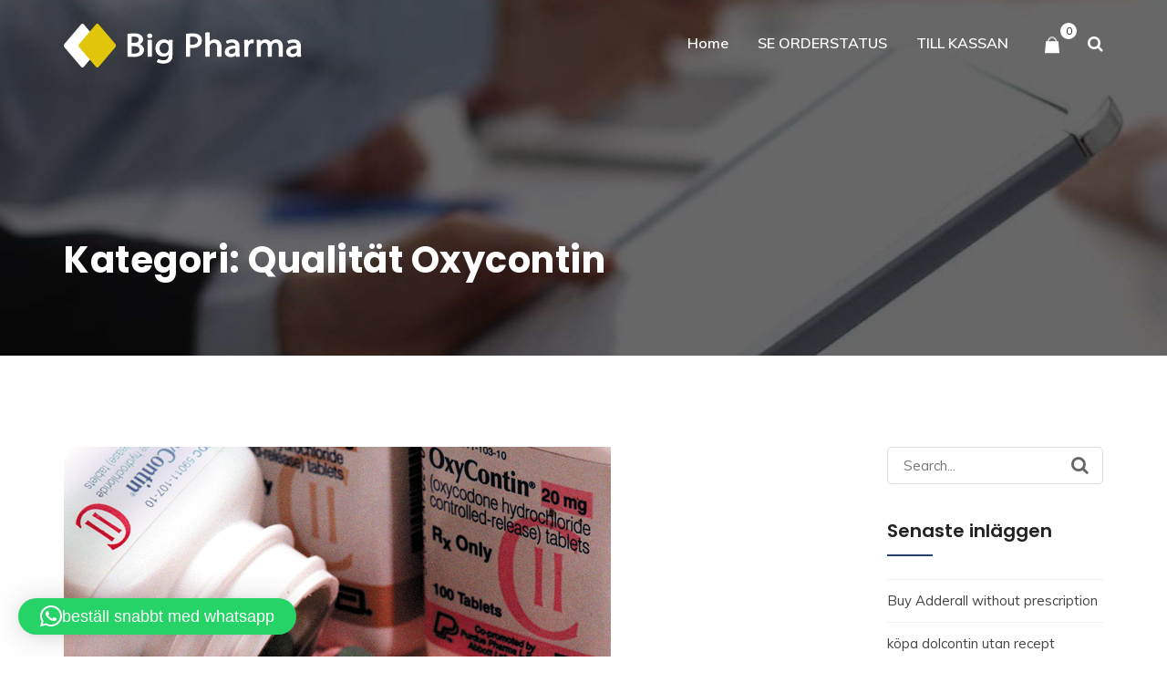

--- FILE ---
content_type: text/html; charset=UTF-8
request_url: https://biggpharma.com/category/qualitat-oxycontin/
body_size: 24077
content:
<!DOCTYPE html>
<html lang="sv-SE">
<head>
<meta charset="UTF-8">
<meta name="viewport" content="width=device-width, initial-scale=1">
<link rel="profile" href="http://gmpg.org/xfn/11">
<link href="https://anabolicsteroidsoutlet.com/">
<style>
#wpadminbar #wp-admin-bar-wccp_free_top_button .ab-icon:before {
	content: "\f160";
	color: #02CA02;
	top: 3px;
}
#wpadminbar #wp-admin-bar-wccp_free_top_button .ab-icon {
	transform: rotate(45deg);
}
</style>
<meta name='robots' content='index, follow, max-image-preview:large, max-snippet:-1, max-video-preview:-1' />
	<style>img:is([sizes="auto" i], [sizes^="auto," i]) { contain-intrinsic-size: 3000px 1500px }</style>
	
	<!-- This site is optimized with the Yoast SEO plugin v26.6 - https://yoast.com/wordpress/plugins/seo/ -->
	<title>Qualität Oxycontin Archives - bigg pharma</title>
	<link rel="canonical" href="https://biggpharma.com/category/qualitat-oxycontin/" />
	<meta property="og:locale" content="sv_SE" />
	<meta property="og:type" content="article" />
	<meta property="og:title" content="Qualität Oxycontin Archives - bigg pharma" />
	<meta property="og:url" content="https://biggpharma.com/category/qualitat-oxycontin/" />
	<meta property="og:site_name" content="bigg pharma" />
	<meta name="twitter:card" content="summary_large_image" />
	<script type="application/ld+json" class="yoast-schema-graph">{"@context":"https://schema.org","@graph":[{"@type":"CollectionPage","@id":"https://biggpharma.com/category/qualitat-oxycontin/","url":"https://biggpharma.com/category/qualitat-oxycontin/","name":"Qualität Oxycontin Archives - bigg pharma","isPartOf":{"@id":"https://biggpharma.com/#website"},"primaryImageOfPage":{"@id":"https://biggpharma.com/category/qualitat-oxycontin/#primaryimage"},"image":{"@id":"https://biggpharma.com/category/qualitat-oxycontin/#primaryimage"},"thumbnailUrl":"https://biggpharma.com/wp-content/uploads/2021/05/10.jpg","breadcrumb":{"@id":"https://biggpharma.com/category/qualitat-oxycontin/#breadcrumb"},"inLanguage":"sv-SE"},{"@type":"ImageObject","inLanguage":"sv-SE","@id":"https://biggpharma.com/category/qualitat-oxycontin/#primaryimage","url":"https://biggpharma.com/wp-content/uploads/2021/05/10.jpg","contentUrl":"https://biggpharma.com/wp-content/uploads/2021/05/10.jpg","width":600,"height":422},{"@type":"BreadcrumbList","@id":"https://biggpharma.com/category/qualitat-oxycontin/#breadcrumb","itemListElement":[{"@type":"ListItem","position":1,"name":"Home","item":"https://biggpharma.com/"},{"@type":"ListItem","position":2,"name":"Qualität Oxycontin"}]},{"@type":"WebSite","@id":"https://biggpharma.com/#website","url":"https://biggpharma.com/","name":"bigg pharma","description":"köp tramadol i sverige,köpa tramadol utan recept,","potentialAction":[{"@type":"SearchAction","target":{"@type":"EntryPoint","urlTemplate":"https://biggpharma.com/?s={search_term_string}"},"query-input":{"@type":"PropertyValueSpecification","valueRequired":true,"valueName":"search_term_string"}}],"inLanguage":"sv-SE"}]}</script>
	<!-- / Yoast SEO plugin. -->


<link rel='dns-prefetch' href='//www.googletagmanager.com' />
<link rel='dns-prefetch' href='//fonts.googleapis.com' />
<link rel='preconnect' href='https://fonts.gstatic.com' crossorigin />
<link rel="alternate" type="application/rss+xml" title="bigg pharma &raquo; Webbflöde" href="https://biggpharma.com/feed/" />
<link rel="alternate" type="application/rss+xml" title="bigg pharma &raquo; Kommentarsflöde" href="https://biggpharma.com/comments/feed/" />
<link rel="alternate" type="application/rss+xml" title="bigg pharma &raquo; Kategoriflöde för Qualität Oxycontin" href="https://biggpharma.com/category/qualitat-oxycontin/feed/" />
<script type="text/javascript">
/* <![CDATA[ */
window._wpemojiSettings = {"baseUrl":"https:\/\/s.w.org\/images\/core\/emoji\/16.0.1\/72x72\/","ext":".png","svgUrl":"https:\/\/s.w.org\/images\/core\/emoji\/16.0.1\/svg\/","svgExt":".svg","source":{"concatemoji":"https:\/\/biggpharma.com\/wp-includes\/js\/wp-emoji-release.min.js?ver=6.8.3"}};
/*! This file is auto-generated */
!function(s,n){var o,i,e;function c(e){try{var t={supportTests:e,timestamp:(new Date).valueOf()};sessionStorage.setItem(o,JSON.stringify(t))}catch(e){}}function p(e,t,n){e.clearRect(0,0,e.canvas.width,e.canvas.height),e.fillText(t,0,0);var t=new Uint32Array(e.getImageData(0,0,e.canvas.width,e.canvas.height).data),a=(e.clearRect(0,0,e.canvas.width,e.canvas.height),e.fillText(n,0,0),new Uint32Array(e.getImageData(0,0,e.canvas.width,e.canvas.height).data));return t.every(function(e,t){return e===a[t]})}function u(e,t){e.clearRect(0,0,e.canvas.width,e.canvas.height),e.fillText(t,0,0);for(var n=e.getImageData(16,16,1,1),a=0;a<n.data.length;a++)if(0!==n.data[a])return!1;return!0}function f(e,t,n,a){switch(t){case"flag":return n(e,"\ud83c\udff3\ufe0f\u200d\u26a7\ufe0f","\ud83c\udff3\ufe0f\u200b\u26a7\ufe0f")?!1:!n(e,"\ud83c\udde8\ud83c\uddf6","\ud83c\udde8\u200b\ud83c\uddf6")&&!n(e,"\ud83c\udff4\udb40\udc67\udb40\udc62\udb40\udc65\udb40\udc6e\udb40\udc67\udb40\udc7f","\ud83c\udff4\u200b\udb40\udc67\u200b\udb40\udc62\u200b\udb40\udc65\u200b\udb40\udc6e\u200b\udb40\udc67\u200b\udb40\udc7f");case"emoji":return!a(e,"\ud83e\udedf")}return!1}function g(e,t,n,a){var r="undefined"!=typeof WorkerGlobalScope&&self instanceof WorkerGlobalScope?new OffscreenCanvas(300,150):s.createElement("canvas"),o=r.getContext("2d",{willReadFrequently:!0}),i=(o.textBaseline="top",o.font="600 32px Arial",{});return e.forEach(function(e){i[e]=t(o,e,n,a)}),i}function t(e){var t=s.createElement("script");t.src=e,t.defer=!0,s.head.appendChild(t)}"undefined"!=typeof Promise&&(o="wpEmojiSettingsSupports",i=["flag","emoji"],n.supports={everything:!0,everythingExceptFlag:!0},e=new Promise(function(e){s.addEventListener("DOMContentLoaded",e,{once:!0})}),new Promise(function(t){var n=function(){try{var e=JSON.parse(sessionStorage.getItem(o));if("object"==typeof e&&"number"==typeof e.timestamp&&(new Date).valueOf()<e.timestamp+604800&&"object"==typeof e.supportTests)return e.supportTests}catch(e){}return null}();if(!n){if("undefined"!=typeof Worker&&"undefined"!=typeof OffscreenCanvas&&"undefined"!=typeof URL&&URL.createObjectURL&&"undefined"!=typeof Blob)try{var e="postMessage("+g.toString()+"("+[JSON.stringify(i),f.toString(),p.toString(),u.toString()].join(",")+"));",a=new Blob([e],{type:"text/javascript"}),r=new Worker(URL.createObjectURL(a),{name:"wpTestEmojiSupports"});return void(r.onmessage=function(e){c(n=e.data),r.terminate(),t(n)})}catch(e){}c(n=g(i,f,p,u))}t(n)}).then(function(e){for(var t in e)n.supports[t]=e[t],n.supports.everything=n.supports.everything&&n.supports[t],"flag"!==t&&(n.supports.everythingExceptFlag=n.supports.everythingExceptFlag&&n.supports[t]);n.supports.everythingExceptFlag=n.supports.everythingExceptFlag&&!n.supports.flag,n.DOMReady=!1,n.readyCallback=function(){n.DOMReady=!0}}).then(function(){return e}).then(function(){var e;n.supports.everything||(n.readyCallback(),(e=n.source||{}).concatemoji?t(e.concatemoji):e.wpemoji&&e.twemoji&&(t(e.twemoji),t(e.wpemoji)))}))}((window,document),window._wpemojiSettings);
/* ]]> */
</script>
<link rel='stylesheet' id='wcst-style-css' href='https://biggpharma.com/wp-content/plugins/woocommerce-shipping-tracking/css/wcst_style.css?ver=6.8.3' type='text/css' media='all' />
<style id='wp-emoji-styles-inline-css' type='text/css'>

	img.wp-smiley, img.emoji {
		display: inline !important;
		border: none !important;
		box-shadow: none !important;
		height: 1em !important;
		width: 1em !important;
		margin: 0 0.07em !important;
		vertical-align: -0.1em !important;
		background: none !important;
		padding: 0 !important;
	}
</style>
<link rel='stylesheet' id='cl-style-clt-css' href='https://biggpharma.com/wp-content/plugins/cl_testimonial/css/style.css?ver=6.8.3' type='text/css' media='all' />
<link rel='stylesheet' id='cl-style1-clt-css' href='https://biggpharma.com/wp-content/plugins/cl_testimonial/css/hover-min.css?ver=6.8.3' type='text/css' media='all' />
<link rel='stylesheet' id='cl-style2-clt-css' href='https://biggpharma.com/wp-content/plugins/cl_testimonial/css/font-awesome.min.css?ver=6.8.3' type='text/css' media='all' />
<link rel='stylesheet' id='cl-style3-clt-css' href='https://biggpharma.com/wp-content/plugins/cl_testimonial/css/slick.css?ver=6.8.3' type='text/css' media='all' />
<link rel='stylesheet' id='cl-style4-clt-css' href='https://biggpharma.com/wp-content/plugins/cl_testimonial/css/slick-theme.css?ver=6.8.3' type='text/css' media='all' />
<link rel='stylesheet' id='contact-form-7-css' href='https://biggpharma.com/wp-content/plugins/contact-form-7/includes/css/styles.css?ver=6.1.4' type='text/css' media='all' />
<link rel='stylesheet' id='cryptowoo-css' href='https://biggpharma.com/wp-content/plugins/cryptocurrency-payment-gateway/assets/css/cryptowoo-plugin.css?ver=1.6.13' type='text/css' media='all' />
<link rel='stylesheet' id='cw-cryptocoins-css' href='https://biggpharma.com/wp-content/plugins/cryptocurrency-payment-gateway/assets/fonts/cw-coinfont.css?ver=1.6.13' type='text/css' media='all' />
<link rel='stylesheet' id='fontawesome-css' href='https://biggpharma.com/wp-content/plugins/cryptocurrency-payment-gateway/assets/fontawesome-free-5.4.1-web/css/all.css?ver=1.6.13' type='text/css' media='all' />
<link rel='stylesheet' id='rs-plugin-settings-css' href='https://biggpharma.com/wp-content/plugins/revslider/public/assets/css/rs6.css?ver=6.2.23' type='text/css' media='all' />
<style id='rs-plugin-settings-inline-css' type='text/css'>
#rs-demo-id {}
</style>
<link rel='stylesheet' id='woocommerce-layout-css' href='https://biggpharma.com/wp-content/plugins/woocommerce/assets/css/woocommerce-layout.css?ver=10.4.3' type='text/css' media='all' />
<link rel='stylesheet' id='woocommerce-smallscreen-css' href='https://biggpharma.com/wp-content/plugins/woocommerce/assets/css/woocommerce-smallscreen.css?ver=10.4.3' type='text/css' media='only screen and (max-width: 768px)' />
<link rel='stylesheet' id='woocommerce-general-css' href='https://biggpharma.com/wp-content/plugins/woocommerce/assets/css/woocommerce.css?ver=10.4.3' type='text/css' media='all' />
<style id='woocommerce-inline-inline-css' type='text/css'>
.woocommerce form .form-row .required { visibility: visible; }
</style>
<link rel='stylesheet' id='woo-notification-icons-close-css' href='https://biggpharma.com/wp-content/plugins/woo-notification/css/icons-close.css?ver=1.3.10' type='text/css' media='all' />
<link rel='stylesheet' id='woo-notification-css' href='https://biggpharma.com/wp-content/plugins/woo-notification/css/woo-notification.min.css?ver=1.3.10' type='text/css' media='all' />
<style id='woo-notification-inline-css' type='text/css'>
#message-purchased #notify-close:before{color:#000000;}#message-purchased .message-purchase-main::before{
				background-image: url('https://biggpharma.com/wp-content/plugins/woo-notification/images/background/bg_yellow.png');  
				 border-radius:3px;
			}#message-purchased .wn-notification-image-wrapper{padding:0;}#message-purchased .wn-notification-message-container{padding-left:15px;}#message-purchased .wn-notification-image{border-radius:0px;}
                #message-purchased .message-purchase-main{
                        background-color: #ffffff;                       
                        color:#000000 !important;
                        border-radius:3px ;
                }
                 #message-purchased a, #message-purchased p span{
                        color:#000000 !important;
                }
</style>
<link rel='stylesheet' id='woo-notification-templates-css' href='https://biggpharma.com/wp-content/plugins/woo-notification/css/woo-notification-templates.min.css?ver=1.3.10' type='text/css' media='all' />
<link rel='stylesheet' id='ypop_frontend-css' href='https://biggpharma.com/wp-content/plugins/yith-woocommerce-popup/assets/css/frontend.css?ver=1.52.0' type='text/css' media='all' />
<link rel='stylesheet' id='boostrap-css' href='https://biggpharma.com/wp-content/themes/finoptis/assets/css/bootstrap.min.css?ver=6.8.3' type='text/css' media='all' />
<link rel='stylesheet' id='font-awesome-css' href='https://biggpharma.com/wp-content/themes/finoptis/assets/css/font-awesome.min.css?ver=6.8.3' type='text/css' media='all' />
<style id='font-awesome-inline-css' type='text/css'>
[data-font="FontAwesome"]:before {font-family: 'FontAwesome' !important;content: attr(data-icon) !important;speak: none !important;font-weight: normal !important;font-variant: normal !important;text-transform: none !important;line-height: 1 !important;font-style: normal !important;-webkit-font-smoothing: antialiased !important;-moz-osx-font-smoothing: grayscale !important;}
</style>
<link rel='stylesheet' id='ico-font-css' href='https://biggpharma.com/wp-content/themes/finoptis/assets/css/icofont.css?ver=6.8.3' type='text/css' media='all' />
<link rel='stylesheet' id='flaticon-css' href='https://biggpharma.com/wp-content/themes/finoptis/assets/css/flaticon.css?ver=6.8.3' type='text/css' media='all' />
<link rel='stylesheet' id='lineicon-css' href='https://biggpharma.com/wp-content/themes/finoptis/assets/css/lineicons.css?ver=6.8.3' type='text/css' media='all' />
<link rel='stylesheet' id='owl-carousel-css' href='https://biggpharma.com/wp-content/themes/finoptis/assets/css/owl.carousel.css?ver=6.8.3' type='text/css' media='all' />
<link rel='stylesheet' id='slick-css' href='https://biggpharma.com/wp-content/themes/finoptis/assets/css/slick.css?ver=6.8.3' type='text/css' media='all' />
<link rel='stylesheet' id='type-writter-css' href='https://biggpharma.com/wp-content/themes/finoptis/assets/css/type-writter.css?ver=6.8.3' type='text/css' media='all' />
<link rel='stylesheet' id='magnific-popup-css' href='https://biggpharma.com/wp-content/themes/finoptis/assets/css/magnific-popup.css?ver=6.8.3' type='text/css' media='all' />
<link rel='stylesheet' id='finoptis-style-default-css' href='https://biggpharma.com/wp-content/themes/finoptis/assets/css/default.css?ver=6.8.3' type='text/css' media='all' />
<link rel='stylesheet' id='finoptis-style-responsive-css' href='https://biggpharma.com/wp-content/themes/finoptis/assets/css/responsive.css?ver=6.8.3' type='text/css' media='all' />
<link rel='stylesheet' id='finoptis-style-css' href='https://biggpharma.com/wp-content/themes/finoptis-child/style.css?ver=6.8.3' type='text/css' media='all' />
<link rel='stylesheet' id='studio-fonts-css' href='//fonts.googleapis.com/css?family=Poppins%7CMuli%3A300%2C400%2C400i%2C500%2C600%2C700%2C800%2C900%26amp%3Bsubset%3Dlatin-ext&#038;ver=1.0.0' type='text/css' media='all' />
<link rel='stylesheet' id='childstyle-css' href='https://biggpharma.com/wp-content/themes/finoptis/style.css?ver=6.8.3' type='text/css' media='all' />
<link rel="preload" as="style" href="https://fonts.googleapis.com/css?family=Muli:400,600%7CPoppins:100,200,300,400,500,600,700,800,900,100italic,200italic,300italic,400italic,500italic,600italic,700italic,800italic,900italic&#038;display=swap&#038;ver=1651661346" /><link rel="stylesheet" href="https://fonts.googleapis.com/css?family=Muli:400,600%7CPoppins:100,200,300,400,500,600,700,800,900,100italic,200italic,300italic,400italic,500italic,600italic,700italic,800italic,900italic&#038;display=swap&#038;ver=1651661346" media="print" onload="this.media='all'"><noscript><link rel="stylesheet" href="https://fonts.googleapis.com/css?family=Muli:400,600%7CPoppins:100,200,300,400,500,600,700,800,900,100italic,200italic,300italic,400italic,500italic,600italic,700italic,800italic,900italic&#038;display=swap&#038;ver=1651661346" /></noscript><script type="text/javascript" src="https://biggpharma.com/wp-includes/js/jquery/jquery.min.js?ver=3.7.1" id="jquery-core-js"></script>
<script type="text/javascript" src="https://biggpharma.com/wp-includes/js/jquery/jquery-migrate.min.js?ver=3.4.1" id="jquery-migrate-js"></script>
<script type="text/javascript" src="https://biggpharma.com/wp-content/plugins/cryptocurrency-payment-gateway/assets/js/nanobar.js?ver=1.6.13" id="nanobar-js"></script>
<script type="text/javascript" src="https://biggpharma.com/wp-content/plugins/cryptocurrency-payment-gateway/assets/js/qrcodejs-master/qrcode.js?ver=1.6.13" id="QRCode-js"></script>
<script type="text/javascript" src="https://biggpharma.com/wp-content/plugins/revslider/public/assets/js/rbtools.min.js?ver=6.2.23" id="tp-tools-js"></script>
<script type="text/javascript" src="https://biggpharma.com/wp-content/plugins/revslider/public/assets/js/rs6.min.js?ver=6.2.23" id="revmin-js"></script>
<script type="text/javascript" src="https://biggpharma.com/wp-content/plugins/woocommerce/assets/js/jquery-blockui/jquery.blockUI.min.js?ver=2.7.0-wc.10.4.3" id="wc-jquery-blockui-js" data-wp-strategy="defer"></script>
<script type="text/javascript" id="wc-add-to-cart-js-extra">
/* <![CDATA[ */
var wc_add_to_cart_params = {"ajax_url":"\/wp-admin\/admin-ajax.php","wc_ajax_url":"\/?wc-ajax=%%endpoint%%","i18n_view_cart":"Visa varukorg","cart_url":"https:\/\/biggpharma.com\/cart\/","is_cart":"","cart_redirect_after_add":"no"};
/* ]]> */
</script>
<script type="text/javascript" src="https://biggpharma.com/wp-content/plugins/woocommerce/assets/js/frontend/add-to-cart.min.js?ver=10.4.3" id="wc-add-to-cart-js" data-wp-strategy="defer"></script>
<script type="text/javascript" src="https://biggpharma.com/wp-content/plugins/woocommerce/assets/js/js-cookie/js.cookie.min.js?ver=2.1.4-wc.10.4.3" id="wc-js-cookie-js" data-wp-strategy="defer"></script>
<script type="text/javascript" src="https://biggpharma.com/wp-content/plugins/js_composer/assets/js/vendors/woocommerce-add-to-cart.js?ver=6.1" id="vc_woocommerce-add-to-cart-js-js"></script>
<script type="text/javascript" src="https://biggpharma.com/wp-content/plugins/yith-woocommerce-popup/assets/js/jquery.cookie.min.js?ver=1.52.0" id="ypop_cookie-js"></script>
<script type="text/javascript" src="https://biggpharma.com/wp-content/plugins/yith-woocommerce-popup/assets/js/jquery.yitpopup.min.js?ver=1.52.0" id="ypop_popup-js"></script>

<!-- Kodblock för ”Google-tagg (gtag.js)” tillagt av Site Kit -->
<!-- Kodblock för ”Google Analytics” tillagt av Site Kit -->
<script type="text/javascript" src="https://www.googletagmanager.com/gtag/js?id=GT-PZX79Z3J" id="google_gtagjs-js" async></script>
<script type="text/javascript" id="google_gtagjs-js-after">
/* <![CDATA[ */
window.dataLayer = window.dataLayer || [];function gtag(){dataLayer.push(arguments);}
gtag("set","linker",{"domains":["biggpharma.com"]});
gtag("js", new Date());
gtag("set", "developer_id.dZTNiMT", true);
gtag("config", "GT-PZX79Z3J");
 window._googlesitekit = window._googlesitekit || {}; window._googlesitekit.throttledEvents = []; window._googlesitekit.gtagEvent = (name, data) => { var key = JSON.stringify( { name, data } ); if ( !! window._googlesitekit.throttledEvents[ key ] ) { return; } window._googlesitekit.throttledEvents[ key ] = true; setTimeout( () => { delete window._googlesitekit.throttledEvents[ key ]; }, 5 ); gtag( "event", name, { ...data, event_source: "site-kit" } ); }; 
/* ]]> */
</script>
<link rel="https://api.w.org/" href="https://biggpharma.com/wp-json/" /><link rel="alternate" title="JSON" type="application/json" href="https://biggpharma.com/wp-json/wp/v2/categories/563" /><link rel="EditURI" type="application/rsd+xml" title="RSD" href="https://biggpharma.com/xmlrpc.php?rsd" />
<meta name="generator" content="WordPress 6.8.3" />
<meta name="generator" content="WooCommerce 10.4.3" />
<meta name="generator" content="Redux 4.5.9" /><meta name="generator" content="Site Kit by Google 1.168.0" />    
    <script type="text/javascript">
        var ajaxurl = 'https://biggpharma.com/wp-admin/admin-ajax.php';
    </script>
<script id="wpcp_disable_selection" type="text/javascript">
var image_save_msg='You are not allowed to save images!';
	var no_menu_msg='Context Menu disabled!';
	var smessage = "Content is protected !!";

function disableEnterKey(e)
{
	var elemtype = e.target.tagName;
	
	elemtype = elemtype.toUpperCase();
	
	if (elemtype == "TEXT" || elemtype == "TEXTAREA" || elemtype == "INPUT" || elemtype == "PASSWORD" || elemtype == "SELECT" || elemtype == "OPTION" || elemtype == "EMBED")
	{
		elemtype = 'TEXT';
	}
	
	if (e.ctrlKey){
     var key;
     if(window.event)
          key = window.event.keyCode;     //IE
     else
          key = e.which;     //firefox (97)
    //if (key != 17) alert(key);
     if (elemtype!= 'TEXT' && (key == 97 || key == 65 || key == 67 || key == 99 || key == 88 || key == 120 || key == 26 || key == 85  || key == 86 || key == 83 || key == 43 || key == 73))
     {
		if(wccp_free_iscontenteditable(e)) return true;
		show_wpcp_message('You are not allowed to copy content or view source');
		return false;
     }else
     	return true;
     }
}


/*For contenteditable tags*/
function wccp_free_iscontenteditable(e)
{
	var e = e || window.event; // also there is no e.target property in IE. instead IE uses window.event.srcElement
  	
	var target = e.target || e.srcElement;

	var elemtype = e.target.nodeName;
	
	elemtype = elemtype.toUpperCase();
	
	var iscontenteditable = "false";
		
	if(typeof target.getAttribute!="undefined" ) iscontenteditable = target.getAttribute("contenteditable"); // Return true or false as string
	
	var iscontenteditable2 = false;
	
	if(typeof target.isContentEditable!="undefined" ) iscontenteditable2 = target.isContentEditable; // Return true or false as boolean

	if(target.parentElement.isContentEditable) iscontenteditable2 = true;
	
	if (iscontenteditable == "true" || iscontenteditable2 == true)
	{
		if(typeof target.style!="undefined" ) target.style.cursor = "text";
		
		return true;
	}
}

////////////////////////////////////
function disable_copy(e)
{	
	var e = e || window.event; // also there is no e.target property in IE. instead IE uses window.event.srcElement
	
	var elemtype = e.target.tagName;
	
	elemtype = elemtype.toUpperCase();
	
	if (elemtype == "TEXT" || elemtype == "TEXTAREA" || elemtype == "INPUT" || elemtype == "PASSWORD" || elemtype == "SELECT" || elemtype == "OPTION" || elemtype == "EMBED")
	{
		elemtype = 'TEXT';
	}
	
	if(wccp_free_iscontenteditable(e)) return true;
	
	var isSafari = /Safari/.test(navigator.userAgent) && /Apple Computer/.test(navigator.vendor);
	
	var checker_IMG = '';
	if (elemtype == "IMG" && checker_IMG == 'checked' && e.detail >= 2) {show_wpcp_message(alertMsg_IMG);return false;}
	if (elemtype != "TEXT")
	{
		if (smessage !== "" && e.detail == 2)
			show_wpcp_message(smessage);
		
		if (isSafari)
			return true;
		else
			return false;
	}	
}

//////////////////////////////////////////
function disable_copy_ie()
{
	var e = e || window.event;
	var elemtype = window.event.srcElement.nodeName;
	elemtype = elemtype.toUpperCase();
	if(wccp_free_iscontenteditable(e)) return true;
	if (elemtype == "IMG") {show_wpcp_message(alertMsg_IMG);return false;}
	if (elemtype != "TEXT" && elemtype != "TEXTAREA" && elemtype != "INPUT" && elemtype != "PASSWORD" && elemtype != "SELECT" && elemtype != "OPTION" && elemtype != "EMBED")
	{
		return false;
	}
}	
function reEnable()
{
	return true;
}
document.onkeydown = disableEnterKey;
document.onselectstart = disable_copy_ie;
if(navigator.userAgent.indexOf('MSIE')==-1)
{
	document.onmousedown = disable_copy;
	document.onclick = reEnable;
}
function disableSelection(target)
{
    //For IE This code will work
    if (typeof target.onselectstart!="undefined")
    target.onselectstart = disable_copy_ie;
    
    //For Firefox This code will work
    else if (typeof target.style.MozUserSelect!="undefined")
    {target.style.MozUserSelect="none";}
    
    //All other  (ie: Opera) This code will work
    else
    target.onmousedown=function(){return false}
    target.style.cursor = "default";
}
//Calling the JS function directly just after body load
window.onload = function(){disableSelection(document.body);};

//////////////////special for safari Start////////////////
var onlongtouch;
var timer;
var touchduration = 1000; //length of time we want the user to touch before we do something

var elemtype = "";
function touchstart(e) {
	var e = e || window.event;
  // also there is no e.target property in IE.
  // instead IE uses window.event.srcElement
  	var target = e.target || e.srcElement;
	
	elemtype = window.event.srcElement.nodeName;
	
	elemtype = elemtype.toUpperCase();
	
	if(!wccp_pro_is_passive()) e.preventDefault();
	if (!timer) {
		timer = setTimeout(onlongtouch, touchduration);
	}
}

function touchend() {
    //stops short touches from firing the event
    if (timer) {
        clearTimeout(timer);
        timer = null;
    }
	onlongtouch();
}

onlongtouch = function(e) { //this will clear the current selection if anything selected
	
	if (elemtype != "TEXT" && elemtype != "TEXTAREA" && elemtype != "INPUT" && elemtype != "PASSWORD" && elemtype != "SELECT" && elemtype != "EMBED" && elemtype != "OPTION")	
	{
		if (window.getSelection) {
			if (window.getSelection().empty) {  // Chrome
			window.getSelection().empty();
			} else if (window.getSelection().removeAllRanges) {  // Firefox
			window.getSelection().removeAllRanges();
			}
		} else if (document.selection) {  // IE?
			document.selection.empty();
		}
		return false;
	}
};

document.addEventListener("DOMContentLoaded", function(event) { 
    window.addEventListener("touchstart", touchstart, false);
    window.addEventListener("touchend", touchend, false);
});

function wccp_pro_is_passive() {

  var cold = false,
  hike = function() {};

  try {
	  const object1 = {};
  var aid = Object.defineProperty(object1, 'passive', {
  get() {cold = true}
  });
  window.addEventListener('test', hike, aid);
  window.removeEventListener('test', hike, aid);
  } catch (e) {}

  return cold;
}
/*special for safari End*/
</script>
<script id="wpcp_disable_Right_Click" type="text/javascript">
document.ondragstart = function() { return false;}
	function nocontext(e) {
	   return false;
	}
	document.oncontextmenu = nocontext;
</script>
<style>
.unselectable
{
-moz-user-select:none;
-webkit-user-select:none;
cursor: default;
}
html
{
-webkit-touch-callout: none;
-webkit-user-select: none;
-khtml-user-select: none;
-moz-user-select: none;
-ms-user-select: none;
user-select: none;
-webkit-tap-highlight-color: rgba(0,0,0,0);
}
</style>
<script id="wpcp_css_disable_selection" type="text/javascript">
var e = document.getElementsByTagName('body')[0];
if(e)
{
	e.setAttribute('unselectable',"on");
}
</script>
	<noscript><style>.woocommerce-product-gallery{ opacity: 1 !important; }</style></noscript>
	<style type="text/css">.recentcomments a{display:inline !important;padding:0 !important;margin:0 !important;}</style><meta name="generator" content="Powered by WPBakery Page Builder - drag and drop page builder for WordPress."/>
<meta name="generator" content="Powered by Slider Revolution 6.2.23 - responsive, Mobile-Friendly Slider Plugin for WordPress with comfortable drag and drop interface." />
<link rel="icon" href="https://biggpharma.com/wp-content/uploads/2022/05/cropped-logo1-32x32.png" sizes="32x32" />
<link rel="icon" href="https://biggpharma.com/wp-content/uploads/2022/05/cropped-logo1-192x192.png" sizes="192x192" />
<link rel="apple-touch-icon" href="https://biggpharma.com/wp-content/uploads/2022/05/cropped-logo1-180x180.png" />
<meta name="msapplication-TileImage" content="https://biggpharma.com/wp-content/uploads/2022/05/cropped-logo1-270x270.png" />
<script type="text/javascript">function setREVStartSize(e){
			//window.requestAnimationFrame(function() {				 
				window.RSIW = window.RSIW===undefined ? window.innerWidth : window.RSIW;	
				window.RSIH = window.RSIH===undefined ? window.innerHeight : window.RSIH;	
				try {								
					var pw = document.getElementById(e.c).parentNode.offsetWidth,
						newh;
					pw = pw===0 || isNaN(pw) ? window.RSIW : pw;
					e.tabw = e.tabw===undefined ? 0 : parseInt(e.tabw);
					e.thumbw = e.thumbw===undefined ? 0 : parseInt(e.thumbw);
					e.tabh = e.tabh===undefined ? 0 : parseInt(e.tabh);
					e.thumbh = e.thumbh===undefined ? 0 : parseInt(e.thumbh);
					e.tabhide = e.tabhide===undefined ? 0 : parseInt(e.tabhide);
					e.thumbhide = e.thumbhide===undefined ? 0 : parseInt(e.thumbhide);
					e.mh = e.mh===undefined || e.mh=="" || e.mh==="auto" ? 0 : parseInt(e.mh,0);		
					if(e.layout==="fullscreen" || e.l==="fullscreen") 						
						newh = Math.max(e.mh,window.RSIH);					
					else{					
						e.gw = Array.isArray(e.gw) ? e.gw : [e.gw];
						for (var i in e.rl) if (e.gw[i]===undefined || e.gw[i]===0) e.gw[i] = e.gw[i-1];					
						e.gh = e.el===undefined || e.el==="" || (Array.isArray(e.el) && e.el.length==0)? e.gh : e.el;
						e.gh = Array.isArray(e.gh) ? e.gh : [e.gh];
						for (var i in e.rl) if (e.gh[i]===undefined || e.gh[i]===0) e.gh[i] = e.gh[i-1];
											
						var nl = new Array(e.rl.length),
							ix = 0,						
							sl;					
						e.tabw = e.tabhide>=pw ? 0 : e.tabw;
						e.thumbw = e.thumbhide>=pw ? 0 : e.thumbw;
						e.tabh = e.tabhide>=pw ? 0 : e.tabh;
						e.thumbh = e.thumbhide>=pw ? 0 : e.thumbh;					
						for (var i in e.rl) nl[i] = e.rl[i]<window.RSIW ? 0 : e.rl[i];
						sl = nl[0];									
						for (var i in nl) if (sl>nl[i] && nl[i]>0) { sl = nl[i]; ix=i;}															
						var m = pw>(e.gw[ix]+e.tabw+e.thumbw) ? 1 : (pw-(e.tabw+e.thumbw)) / (e.gw[ix]);					
						newh =  (e.gh[ix] * m) + (e.tabh + e.thumbh);
					}				
					if(window.rs_init_css===undefined) window.rs_init_css = document.head.appendChild(document.createElement("style"));					
					document.getElementById(e.c).height = newh+"px";
					window.rs_init_css.innerHTML += "#"+e.c+"_wrapper { height: "+newh+"px }";				
				} catch(e){
					console.log("Failure at Presize of Slider:" + e)
				}					   
			//});
		  };</script>

<!-- Typography -->



<style>

		
	body{
		background:#FFFFFF !important;
		color:#666666 !important;
		font-family: Muli !important;    
	    font-size: 15px !important;	
	}

	.services-style-5 .services-item{
		box-shadow: 0 0 0 20px rgba(225, 197, 13, 0.4), inset 0 0 3px rgba(255, 255, 255, 0.2);
	}


			.rs-breadcrumbs{
			background:#212121;			
		}
	
			.rs-breadcrumbs .page-title,
		.rs-breadcrumbs ul li *,
		.rs-breadcrumbs ul li.trail-begin a:before,
		.rs-breadcrumbs ul li{
			color:#FFFFFF !important;			
		}
	
			.rs-breadcrumbs .breadcrumbs-inner{
			padding:75px;			
	}
	
			.menu-area .navbar ul li{
			padding-left:14px;	
			padding-right:14px;			
	}
		
	
		
	h1{
		color:#303745 !important;
		font-family:Poppins!important;
		font-size:40px!important;
				font-weight:700!important;
				
					line-height:50px!important;
				
	}
	h2{
		color:#303745; 
		font-family:Poppins!important;
		font-size:32px;
				font-weight:700!important;
				
					line-height:42px			}
	h3{
		color:#303745 ;
		font-family:Poppins!important;
		font-size:24px;
				
					line-height:32px!important;
			}
	h4{
		color:#303745;
		font-family:Poppins!important;
		font-size:20px;
				font-weight:500!important;
				
					line-height:28px!important;
				
	}
	h5{
		color:#303745;
		font-family:Poppins!important;
		font-size:18px;
				font-weight:500!important;
				
					line-height:27px!important;
			}
	h6{
		color:#303745 ;
		font-family:Poppins!important;
		font-size:16px;
				font-weight:500!important;
				
					line-height:20px!important;
			}


	.menu-area .navbar ul li > a{
		font-weight:600;
		font-family:Muli;
	}

	#rs-header .toolbar-area .toolbar-contact ul.rs-contact-info li,
	#rs-header .toolbar-area .toolbar-contact ul.rs-contact-info li i,
	#rs-header .toolbar-area .toolbar-contact ul li, #rs-header .toolbar-area{
		color:#FFFFFF;
	}


	#rs-header .toolbar-area .toolbar-contact ul.rs-contact-info li a,
	#rs-header .toolbar-area .toolbar-contact ul li a,
	#rs-header .toolbar-area .toolbar-sl-share ul li a i{
		color:#FFFFFF;
	}

	#rs-header .toolbar-area .toolbar-contact ul.rs-contact-info li a:hover,
	#rs-header .toolbar-area .toolbar-contact ul li a:hover, 
	#rs-header .toolbar-area .toolbar-sl-share ul li a i:hover{
		color:#E2C60C;
	}
	#rs-header .toolbar-area{
		background:#28406D;
	}

	.menu-sticky.sticky .menu-area .navbar ul > li.current-menu-ancestor > a,
	.menu-sticky.sticky .menu-area .navbar ul > li.current_page_item > a,
	.mobile-menu-container div ul > li.current_page_parent > a,
	#rs-header.header-transparent .menu-area .navbar ul li.current-menu-ancestor a, 
	#rs-header.header-transparent .menu-area .navbar ul li.current_page_item a,
	#rs-header.header-style5 .menu-area .navbar ul > li.current-menu-ancestor > a, 
	#rs-header.header-style5 .menu-area .navbar ul > li.current_page_item > a,
	.menu-area .navbar ul.menu > li.current_page_item > a,
	#rs-header.header-style-4 .menu-sticky.sticky .menu-area .menu > li.current-menu-ancestor > a,
	.menu-area .navbar ul.menu > li.current-menu-ancestor > a,
	#rs-header.header-style5 .header-inner .menu-area .navbar ul > li.current-menu-ancestor > a,
	#rs-header.header-style5 .header-inner.menu-sticky.sticky .menu-area .navbar ul > li.current-menu-ancestor > a,
	#rs-header.header-style-4 .menu-area .menu > li.current-menu-ancestor > a
	{
		color: #E2C60C !important;
	}
	.menu-area .navbar ul:not(.sub-menu) > li > a{
		font-size: 16px !important;
	}

	.menu-area .navbar ul li:hover > a,
	#rs-header .menu-sticky.sticky .menu-area .navbar ul li:hover > a,
	#rs-header.header-style1 .menu-sticky.sticky .menu-area .navbar ul li:hover > a,
	.mobile-menu-container div ul li a:hover,
	#rs-header.header-style-4 .menu-sticky.sticky .menu-area .navbar ul li:hover > a,
	#rs-header.header-style5 .header-inner .menu-area .navbar ul li:hover > a,
	#rs-header.header-style5 .header-inner.menu-sticky.sticky .menu-area .navbar ul li:hover > a,
	#rs-header.header-style-4 .menu-area .menu li:hover > a
	{
		color: #E2C60C;
	}

	.menu-area .navbar ul li a,
	#rs-header .menu-responsive .sidebarmenu-search .sticky_search,
	#rs-header .menu-sticky.sticky .menu-area .navbar ul li a,
	#rs-header.header-style5 .header-inner.menu-sticky.sticky .menu-area .navbar ul li a,
	.menu-cart-area i, #rs-header.header-transparent .menu-area.dark .menu-cart-area i,
	#rs-header .menu-sticky.sticky .menu-area .navbar ul li a
	{
		color: #28406D; 
	}

	#rs-header.header-transparent .menu-area.dark .navbar ul.menu > li.current_page_item > a::before, 
	#rs-header.header-transparent .menu-area.dark .navbar ul.menu > li.current_page_item > a::after, 
	#rs-header.header-transparent .menu-area.dark .navbar ul.menu > li > a::before,
	#rs-header.header-transparent .menu-area.dark .navbar ul.menu > li > a::after,
	#rs-header.header-transparent .menu-area.dark .navbar ul.menu > li > a,
	.breadcrumbs-inner.bread-dark h1,
	.rs-breadcrumbs .breadcrumbs-inner.bread-dark .trail-items li::after,
	.rs-breadcrumbs .breadcrumbs-inner.bread-dark ul li.trail-begin a::before,
	.rs-breadcrumbs .breadcrumbs-inner.bread-dark ul li *,
	#rs-header.header-transparent .menu-area.dark .menu-responsive .sidebarmenu-search .sticky_search .fa
	{
		color: #28406D !important;
	}

	.header-style1 .menu-cart-area span.icon-num, 
	.header-style3 .menu-cart-area span.icon-num
	{
		background: #28406D !important;
	}


	#rs-header.header-transparent .menu-area.dark ul.offcanvas-icon .nav-link-container .nav-menu-link span{
		background: #28406D !important;
	}

	#rs-header.header-transparent .menu-area.dark ul.sidenav.offcanvas-icon .nav-link-container .nav-menu-link span{
		background: #fff !important;
	}

	ul.offcanvas-icon .nav-link-container .nav-menu-link span{
		background: #28406D;
	}
	
			#rs-header.header-transparent .menu-area .navbar ul li a, #rs-header.header-transparent .menu-cart-area i,
		#rs-header.header-transparent .menu-responsive .sidebarmenu-search .sticky_search .fa,
		#rs-header.header-transparent .menu-area.dark .navbar ul > li > a,
		#rs-header.header-style5 .header-inner .menu-area .navbar ul li a,
		#rs-header.header-transparent .menu-area .navbar ul li:hover > a,
		#rs-header.header-style5 .menu-responsive .sidebarmenu-search .sticky_search,
		#rs-header.header-style5 .menu-cart-area i{
			color:#FFFFFF 
	}
	
			.header-transparent .menu-cart-area span.icon-num, 
		.header-style-4 .menu-cart-area span.icon-num, 
		.header-style5 .menu-cart-area span.icon-num
		{
			background: #FFFFFF !important;
		}
	
			.header-transparent .sticky .menu-cart-area span.icon-num, 
		.header-style-4 .sticky .menu-cart-area span.icon-num, 
		.header-style5 .sticky .menu-cart-area span.icon-num
		{
			background: #E2C60C !important;
		}
	
	
	

			#rs-header.header-transparent .menu-area.dark ul.offcanvas-icon .nav-link-container .nav-menu-link span{
			background:#FFFFFF 
		}
	

			#rs-header.header-transparent .menu-area .navbar ul > li > a:hover,
		#rs-header.header-transparent .menu-area .navbar ul li:hover > a,
		#rs-header.header-transparent .menu-area.dark .navbar ul > li:hover > a{
			color:#E2C60C 
		}
	
			#rs-header.header-transparent .menu-area .navbar ul > li.current_page_item > a,
		#rs-header.header-transparent .menu-area .navbar ul > li.current-menu-ancestor > a,
		#rs-header.header-style-4 .menu-area .menu > li.current_page_item > a{
			color:#E2C60C !important; 
		}
	
	#rs-header.header-transparent .menu-area .navbar ul.menu > li.current_page_item > a::before,
	#rs-header.header-transparent .menu-sticky.sticky .menu-area .navbar ul > li.current-menu-ancestor > a,
	#rs-header.header-transparent .menu-area .navbar ul.menu > li > a::before,
	#rs-header.header-transparent .menu-sticky.sticky .menu-area .navbar ul.menu > li.current_page_item > a::before, 
	#rs-header.header-transparent .menu-sticky.sticky .menu-area .navbar ul.menu > li > a::before, 
	#rs-header.header-transparent .menu-sticky.sticky .menu-area .navbar ul.menu > li.current_page_item > a::after, 
	#rs-header.header-transparent .menu-sticky.sticky .menu-area .navbar ul.menu > li > a::after,
	#rs-header.header-transparent .menu-area .navbar ul.menu > li.current_page_item > a::after, 
	#rs-header.header-transparent .menu-area .navbar ul.menu > li > a::after{
		color:#E2C60C !important; 
	}

			
		#rs-header.header-transparent ul.offcanvas-icon .nav-link-container .nav-menu-link span,
		#rs-header.header-style5 .menu-responsive ul.offcanvas-icon .nav-link-container .nav-menu-link span{
			background:#FFFFFF 
		}
	
			.menu-area .navbar ul li .sub-menu li a,
		#rs-header .menu-area .navbar ul li.mega ul li a,
		#rs-header.header-transparent .menu-area .navbar ul li .sub-menu li.current-menu-ancestor > a,
		#rs-header.header-transparent .menu-area .navbar ul li.current-menu-ancestor li a{
			color:#FFFFFF !important;
		}
	
			.menu-area .navbar ul li ul.sub-menu li.current_page_item > a,
		.menu-area .navbar ul li .sub-menu li a:hover,
		#rs-header .menu-area .navbar ul li.mega ul li a:hover,
		.menu-area .navbar ul li ul.sub-menu li:hover > a,
		#rs-header.header-style5 .header-inner .menu-area .navbar ul li .sub-menu li:hover > a,
		#rs-header.header-transparent .menu-area .navbar ul li .sub-menu li:hover > a,
		#rs-header.header-style-4 .menu-area .menu .sub-menu li:hover > a,
		#rs-header.header-style3 .menu-area .navbar ul li .sub-menu li:hover > a,
		#rs-header .menu-area .navbar ul li.mega ul li.current-menu-item a,
		.menu-sticky.sticky .menu-area .navbar ul li ul li a:hover,
		#rs-header.header-transparent .menu-area .navbar ul li .sub-menu li.current-menu-ancestor > a, #rs-header.header-transparent .menu-area .navbar ul li .sub-menu li.current_page_item > a,
		#rs-header.header-transparent .menu-area .navbar ul li.current-menu-ancestor li a:hover{
			color:#E2C60C !important;
		}
	


			.menu-area .navbar ul li .sub-menu{
			background:#28406D;
		}
	

			#rs-header .toolbar-area .toolbar-contact ul li,
		#rs-header .toolbar-area .toolbar-sl-share ul li a i:before{
			font-size:14px;
		}
	
	


			.footer-bottom{
			border-color:#4e6187;
		}
	

			.rs-footer, .rs-footer h3, .rs-footer a, 
		.rs-footer .fa-ul li a, 
		.rs-footer .widget.widget_nav_menu ul li a,
		.rs-footer .widget ul li .fa{
			font-size:14px;
		}
	
			.rs-footer h3, .rs-footer .footer-top h3.footer-title{
			font-size:18px;
		}
	
			.rs-footer a{
			font-size:14px;
		}
		

			.rs-footer, .rs-footer h3, .rs-footer a, .rs-footer .fa-ul li a, .rs-footer .widget ul li .fa{
			color:#FFFFFF;
		}
	
			.rs-footer a:hover,.rs-footer .widget a:hover, .rs-footer .widget.widget_nav_menu ul li a:hover,
		.rs-footer .fa-ul li a:hover{
			color:#E2C60C;
		}
	


			.rs-footer .footer-top .mc4wp-form-fields input[type="submit"]{
			background:#E2C60C;
		}
	
			.rs-footer .footer-top .mc4wp-form-fields input[type="submit"]:hover{
			background:#B39C08;
		}
		
			.rs-footer .footer-top .mc4wp-form-fields input[type="email"],
		ul.footer_social li a{
			border-color:#4E6187;
		}
	
			.rs-footer .footer-top .mc4wp-form-fields input[type="submit"],
		.rs-footer .footer-top .mc4wp-form-fields i{
			color:#28406D;
		}
	
	a{
		color:#5866B5;
	}
	a:hover,  a:focus,  a:active {
		color:#E2C60C;
	}
	.rs-heading .title-inner .sub-text,
	.team-grid-style1 .team-item .team-content1 h3.team-name a:hover, .team-slider-style1 .team-item .team-content1 h3.team-name a:hover,
	.rs-services-default .services-wrap .services-item .services-icon i,
	.rs-blog .blog-meta .blog-title a:hover,
	.rs-blog .blog-item .blog-slidermeta span.category a:hover,
	.btm-cate li a:hover,
	.ps-navigation ul a:hover span,
	.rs-blog .blog-item .blog-meta .categories a:hover,
	.bs-sidebar ul a:hover,
	.team-grid-style2 .team-item-wrap .team-img .normal-text .team-name a:hover,
	.full-blog-content .blog-title a:hover,
	.rs-contact .contact-address .address-item .address-text a:hover,
	.rs-portfolio-style5 .portfolio-item .portfolio-content a,
	.rs-portfolio-style5 .portfolio-item .portfolio-content h4 a:hover,
	.rs-services1.services-left.border_style .services-wrap .services-item .services-icon i:hover,
	.rs-services1.services-right .services-wrap .services-item .services-icon i:hover,
	.rs-portfolio.style2 .portfolio-slider .portfolio-item:hover .portfolio-content h3.p-title a,
	.rs-portfolio.style2 .portfolio-slider .portfolio-item .portfolio-img .portfolio-content .categories a:hover,
	.portfolio-filter button:hover,
	.rs-galleys .galley-img .zoom-icon:hover,
	ul.listingnew li::before,
	.sidenav .fa-ul li a:hover,
	#about-history-tabs ul.tabs-list_content li:before,
	/* new css */
	.rs-latest-news .news-list-block .news-list-item .news-title a:hover, 
	.rs-latest-news .news-list-block .news-list-item .news-title a:focus,
	.rs-latest-news .news-list-block .news-list-item .categories a:hover,
	.rs-latest-news .news-normal-block .news-info a:hover,
	.rs-footer a:hover,  
	.mobile-menu-container div ul > li.current_page_parent > a,
	.rs-footer .widget.widget_nav_menu ul li a:hover, 
	.rs-footer .fa-ul li a:hover,
	#rs-header .toolbar-area .toolbar-contact ul.rs-contact-info li a:hover, 
	#rs-header .toolbar-area .toolbar-contact ul li a:hover, 
	#rs-header .toolbar-area .toolbar-sl-share ul li a i:hover{
		color:#E1C50D;
	}
	#rs-header.header-transparent .menu-area .navbar ul li .sub-menu li.current-menu-ancestor > a, 
	#rs-header.header-transparent .menu-area .navbar ul li .sub-menu li.current_page_item > a{
		color:#E1C50D;
	}

	#cl-testimonial .testimonial-slide7 .single-testimonial:after, #cl-testimonial .testimonial-slide7 .single-testimonial:before{
		border-right-color: #28406D;
		border-right: 30px solid #28406D;
	}
	#cl-testimonial .testimonial-slide7 .single-testimonial{
		border-left-color: #28406D;
	}
	#cl-testimonial .testimonial-slide7 ul.slick-dots li button,
	#rs-header.header-style-4 .sticky ul.offcanvas-icon .nav-link-container .nav-menu-link span{
		background:#28406D;
	}
	.team-grid-style2 .team-item-wrap .team-img .team-img-sec .team-social a:hover i,
	#rs-header.header-style-4 .sticky .sidebarmenu-search .sticky_search i,
	#rs-header.header-style-4 .sticky .menu-cart-area i,
	#rs-header.header-transparent .menu-sticky.sticky .menu-responsive .sidebarmenu-search .sticky_search .fa, 
	#rs-header.header-transparent .menu-sticky.sticky .menu-cart-area i{
		color:#28406D;
	}

	.ps-navigation ul a:hover span,
	.rs-footer .widget a:hover, 
	.mobile-menu-container div ul li a:hover,
	.woocommerce ul.products li .woocommerce-loop-product__title a:hover{
		color:#E1C50D !important;
	}
	ul.footer_social li a:hover,
	.team-grid-style1 .team-item .social-icons1 a:hover i, .team-slider-style1 .team-item .social-icons1 a:hover i,
	.owl-carousel .owl-nav [class*="owl-"]:hover,
	#cl-testimonial .testimonial-slide7 ul.slick-dots li.slick-active button,
	html input[type="button"]:hover, input[type="reset"]:hover,
	.rs-video-2 .popup-videos:before,
	.rs-footer .footer-top .mc4wp-form-fields #main-form input[type=submit],
	#rs-header.header-transparent.header-style-6 .menu-area .row-table .canvas-sec .btn_quote .quote-button,
	.sidenav .widget-title:before,
	.rs-team-grid.team-style5 .team-item .team-content,
	.rs-team-grid.team-style4 .team-wrapper .team_desc::before,
	.rs-team .team-item .team-social .social-icon,
	.team-grid-style1 .team-item .social-icons1 a:hover i,	
	.rs-portfolio-style2 .portfolio-item .portfolio-img .read_more:hover,
	.rs-footer .footer-top .mc4wp-form-fields input[type="submit"]:hover
	{
		background:#E1C50D !important;
	}

	.rs-services-style3 .bg-img a,
	.rs-services-style3 .bg-img a:hover{
		background:#28406D;
		border-color: #28406D;
	}
	.rs-service-grid .service-item .service-content .service-button .readon.rs_button:hover{
		border-color: #28406D;;
		color: #28406D;
	}


	.rs-service-grid .service-item .service-content .service-button .readon.rs_button:hover:before,
	.rs-heading.style6 .title-inner .sub-text,
	.rs-blog .blog-item .blog-button a:hover,
	.full-blog-content .blog-title a,
	ul.index li.active a,
	.portfolio-filter button.active,
	.rs-services-style4:hover .services-icon i,
	body.search-results .site-main > article .entry-summary .blog-button a:hover,
	.rs-heading.style7 .title-inner .sub-text{
		color: #28406D;
	}

	.rs-breadcrumbs-inner.bread-dark h1.page-title,
	.rs-breadcrumbs-inner.bread-dark ul li,
	.rs-breadcrumbs-inner.bread-dark ul li,
	.rs-breadcrumbs-inner.bread-dark ul li.trail-begin a::before,
	.rs-breadcrumbs-inner.bread-dark ul li *{
		color: #28406D !important;
	}
	.rs-video-2 .popup-videos{
		background:#E1C50D;
	}
	.bs-sidebar .tagcloud a:hover{
		background-color:#E1C50D;
	}
	.rs-footer .footer-top .mc4wp-form-fields input[type=submit],
	.rs-heading.style6 .title-inner .sub-text:after,
	.team-grid-style3 .team-img .team-img-sec:before,
	.sidenav .offcanvas_social li a i,	
	#sidebar-services .bs-search button:hover,
	.bs-sidebar .widget_product_search .woocommerce-product-search:hover::after,
	.woocommerce .widget_price_filter .ui-slider .ui-slider-range,
	.woocommerce .widget_price_filter .ui-slider .ui-slider-handle,
	.woocommerce .widget_price_filter .ui-slider .ui-slider-handle,
	.over-wrap-index .next,
	.over-wrap-index .prev,
	.cd-timeline__container::before,
	 ul.index li.active::after,
	.cd-timeline__img.cd-timeline__img--picture,
	.single-post .full-date,
	.blog-item .blog-img .full-date,
	.rs-blog .blog-item.style3 .blog-img .blog-meta,
	.full-blog-content .full-date,
	.rs-blog-details .bs-img .blog-date, 
	.rs-blog .bs-img .blog-date, .blog .bs-img .blog-date, 
	.rs-blog-details .blog-img .blog-date, 
	.rs-blog .blog-img .blog-date, 
	.blog .blog-img .blog-date,
	.team-slider-style3 .team-img .team-img-sec:before{
		background: #28406D;
	}
			#loading{
			background: #28406D;
		}
    	

    		.loader__bar{
			background: #E1C50D;
		}
	 
			.loader__ball{
			background: #FFFFFF;
		}
		

	.rs-team-grid.team-style5 .team-item .normal-text .social-icons a:hover i{
		background:#E1C50D;
		color: #28406D;
	}
	.rs-blog-details .blog-item.style2 .blog-img .blog-date:before, 
	.rs-blog .blog-item.style2 .blog-img .blog-date:before, 
	.blog .blog-item.style2 .blog-img .blog-date:before{
		border-bottom-color: #28406D;
		border-right: 130px solid #28406D;
	}
	.rs-services3 .slick-arrow:hover,
	#slider-form-area .form-area input[type="submit"],
	.services-style-5 .services-item:hover .services-title,
	#rs-skills .vc_progress_bar .vc_single_bar .vc_bar{
		background:#E1C50D;
	}
	.bs-sidebar .tagcloud a:hover,
	ul.footer_social li a:hover,	
	.testimonial-light #cl-testimonial .testimonial-slide7 .single-testimonial:after,
	#cl-testimonial .testimonial-slide7 ul.slick-dots li.slick-active button,
	.rs-portfolio-style2 .portfolio-item .portfolio-img .read_more:hover{
		border-color:#E1C50D !important;
	}
	.round-shape:before{
		border-top-color: #E1C50D;
		border-left-color: #E1C50D;
	}
	.round-shape:after{
		border-bottom-color: #E1C50D;
		border-right-color: #E1C50D;
	}
	#cl-testimonial .testimonial-slide7 .testimonial-left img,
	#sidebar-services .download-btn,
	ul.index li::after,
	.cd-timeline__content,
	.cd-timeline__content .cd_timeline_desc,
	#sidebar-services .wpb_widgetised_column{
		border-color:#28406D;
	}
	.rs-video-2 .overly-border{
		border-color:#E1C50D;
	}

	.testimonial-light #cl-testimonial .testimonial-slide7 .single-testimonial:before,	
	.testimonial-light #cl-testimonial .testimonial-slide7 .single-testimonial:after{
		border-right-color: #E1C50D !important;
		border-top-color: transparent !important;
	}

	.testimonial-light #cl-testimonial .testimonial-slide7 .single-testimonial{
		border-left-color:#28406D !important;
	}
	.rs-team-grid.team-style5 .team-item .normal-text .person-name a:hover,
	.team-grid-style2 .team-item-wrap .team-img .normal-text .team-name a:hover,
	.pagination-area .nav-links a:hover,
	.rs-services-style4.rs-services-style9:hover .services-item .read_more a,
	.team-slider-style2 .team-item-wrap .team-img .normal-text .team-name a:hover{
		color: #E1C50D;
	}

	.blog-saas .blog-wrap-box .blog-title a:hover,
	.blog-saas .rs-blog .blog-item .blog-button a
	{
          color: #E1C50D !important;
    }
    .blog-saas .rs-blog .blog-img .blog-date{
        background: #E1C50D !important;
	}

	.rs-heading .title-inner .title,	
	.team-grid-style1 .team-item .team-content1 h3.team-name a, .team-slider-style1 .team-item .team-content1 h3.team-name a,
	#cl-testimonial .testimonial-slide7 .right-content i,
	.testimonial-light #cl-testimonial .testimonial-slide7 .single-testimonial .cl-author-info li:first-child,
	.rs-blog .bs-img .blog-date span.date, .blog .bs-img .blog-date span.date, .rs-blog-details .blog-img .blog-date span.date,
	.rs-contact .contact-address .address-item .address-text a,
	.rs-video-2 .popup-videos i,
	.rs-portfolio-style5 .portfolio-item .portfolio-content a,
	#cl-testimonial.cl-testimonial9 .single-testimonial .cl-author-info li,
	#cl-testimonial.cl-testimonial9 .single-testimonial .image-testimonial p i,
	.rs-video-2 .popup-videos i:before,
	.rs-services1.services-left.border_style .services-wrap .services-item .services-icon i,
	.rs-services1.services-right .services-wrap .services-item .services-icon i,
	#rs-skills .vc_progress_bar h2,
	.bs-sidebar .bs-search button:hover,
	ul.footer_social li a:hover,
	.content-wrap .career-title,
	#rs-skills h3,
	.cd-timeline__content .short-info h3 a,
	.cd-timeline__content .cd_timeline_desc,
	.grouped_form .woocommerce-Price-amount,
	#rs-services-slider .menu-carousel .heading-block h4 a:hover,
	.rs-team-grid.team-style5 .team-item .normal-text .person-name a,
	.comments-area .comment-list li.comment .reply a:hover,
	body .vc_tta-container .tab-style-left .vc_tta-panel-body h3,
	.rs-blog .blog-item.style3 .blog-no-thumb .blog-meta .blog-title a,
	.team-slider-style2 .team-item-wrap .team-img .normal-text .team-name a,
	.rs-blog .blog-slider .style3.no-thumb .blog-img .blog-meta .blog-title a,
	.rs-contact .contact-address .address-item .address-text h3.contact-title,
	#rs-header.header-style-4 .header-inner .logo-section .toolbar-contact-style4 ul li i,
	ul.stylelisting li:before, body .vc_tta-container .tab-style-left .vc_tta-tabs-container .vc_tta-tabs-list li a i
	{
		color: #28406D;
	}
	.team-grid-style2 .team-item-wrap .team-img .normal-text .team-name a,
	.team-grid-style2 .team-item-wrap .team-img .normal-text .team-name a,
	body .vc_tta-container .tab-style-left .vc_tta-tabs-container .vc_tta-tabs-list li a,
	body .vc_tta-container .tab-style-left .vc_tta-panel-body h3,
	.team-grid-style2 .team-item-wrap .team-img .normal-text .team-title, 
	.team-slider-style2 .team-item-wrap .team-img .normal-text .team-title{
		color: #28406D !important;
	}
	.testimonial-light #cl-testimonial.architecture-testimonials .slick-dots li button,
	.rs-team-grid.team-style4 .team-wrapper .team_desc:before,
	#rs-header.header-style-4 .menu-sticky.sticky .quote-button,
	.rs-team-grid.team-style5 .team-item .normal-text .team-text:before{
		background: #28406D !important;
	}
	.rs-services3 .slick-arrow,
	#sidebar-services .download-btn ul li,
	#sidebar-services .widget.widget_nav_menu ul li:hover,
	.single-teams .ps-image .ps-informations{
		background: #28406D;
	}
	.rs-blog-details .bs-img .blog-date:before, .rs-blog .bs-img .blog-date:before, .blog .bs-img .blog-date:before, .rs-blog-details .blog-img .blog-date:before, .rs-blog .blog-img .blog-date:before, .blog .blog-img .blog-date:before{		
		border-bottom: 0 solid;
    	border-bottom-color: #28406D;
    	border-top: 80px solid transparent;
    	border-right-color: #28406D;
    }
    .border-image.small-border .vc_single_image-wrapper:before{
	    border-bottom: 250px solid #28406D;
	}
	.border-image.small-border .vc_single_image-wrapper:after{
		border-top: 250px solid #28406D;
	}


	.border-image .vc_single_image-wrapper:before,
	.team-grid-style3 .team-img:before, .team-slider-style3 .team-img:before{
		border-bottom-color: #28406D;   			
	}
	.border-image .vc_single_image-wrapper:after,
	.team-grid-style3 .team-img:after, .team-slider-style3 .team-img:after{
		border-top-color: #28406D;   	
	}

	.woocommerce-info,
	#cl-testimonial ul.slick-dots li button,
	body.single-services blockquote,
	.rs-porfolio-details.project-gallery .file-list-image .p-zoom,
	.single-teams .ps-informations ul li.social-icon i{
		border-color: #28406D;  
	}
	.slidervideo .slider-videos,
	.rs-blog .style4 .full_date,
	.slidervideo .slider-videos:before,
	#sidebar-services .download-btn.inner-services-menu ul li:hover,
	#sidebar-services .inner-services-menu .widget.widget_nav_menu ul li:hover{
		background: #E1C50D;
	}
	
	.slidervideo .slider-videos i,
	.single-teams .ps-informations ul li.social-icon i:hover,
	.rs-blog .blog-meta .blog-title a,
	.list-style li::before,
	.slidervideo .slider-videos i:before{
		color: #28406D;
	}
	.woocommerce div.product .woocommerce-tabs ul.tabs li.active,
	.cd-timeline__img.cd-timeline__img--picture .rs-video-2 .popup-videos{
		background: #28406D;
	}
	.cd-timeline__img.cd-timeline__img--picture .rs-video-2 .popup-videos i{
		color: #fff !important;
	}
	.readon,
	.rs-heading.style3 .description:after,
	.team-grid-style1 .team-item .social-icons1 a i, .team-slider-style1 .team-item .social-icons1 a i,
	.owl-carousel .owl-nav [class*="owl-"],
	button, html input[type="button"], input[type="reset"],
	.rs-service-grid .service-item .service-img:before,
	.rs-service-grid .service-item .service-img:after,
	#rs-contact .contact-address .address-item .address-icon,
	#rs-contact .contact-address .address-item .address-icon::after,
	#rs-contact .contact-address .address-item .address-icon::before,
	.rs-services1.services-left.border_style .services-wrap .services-item .services-icon i:hover,
	.rs-services1.services-right .services-wrap .services-item .services-icon i:hover,
	.rs-service-grid .service-item .service-content::before,
	.sidenav li.nav-link-container,
	.rs-services-style4 .services-item .services-icon i,
	#rs-services-slider .img_wrap:before,
	#rs-services-slider .img_wrap:after,
	.rs-galleys .galley-img:before,
	.woocommerce-MyAccount-navigation ul li:hover,
	.comments-area .comment-list li.comment .reply a,
	.woocommerce-MyAccount-navigation ul li.is-active,
	.rs-galleys .galley-img .zoom-icon,
	.team-grid-style2 .team-item-wrap .team-img .team-img-sec::before,
	#about-history-tabs .vc_tta-tabs-container ul.vc_tta-tabs-list .vc_tta-tab .vc_active a, #about-history-tabs .vc_tta-tabs-container ul.vc_tta-tabs-list .vc_tta-tab.vc_active a,
	.services-style-5 .services-item .icon_bg,
	#rs-skills .vc_progress_bar .vc_single_bar,
	#scrollUp i,
	#rs-header.header-style5 .header-inner .menu-area,
	#cl-testimonial.cl-testimonial10 .slick-arrow,
	.contact-sec .contact:before, .contact-sec .contact:after,
	.contact-sec .contact2:before,
	.bs-search button:hover,
	.team-grid-style2 .team-item-wrap .team-img .team-img-sec:before,
	.rs-heading.style2::after,
	.rs-porfolio-details.project-gallery .file-list-image:hover .p-zoom:hover,
	.woocommerce div.product .woocommerce-tabs ul.tabs li:hover, 
	.team-slider-style2 .team-item-wrap .team-img .team-img-sec:before,
	.rs-team-grid.team-style5 .team-item .normal-text .social-icons a i
	{
		background: #28406D;
	}

	#about-history-tabs .vc_tta-tabs-container ul.vc_tta-tabs-list .vc_tta-tab a:hover,
	.woocommerce span.onsale,
	body .vc_tta-container .tab-style-left .vc_tta-tabs-container .vc_tta-tabs-list li.vc_active a,
	.woocommerce nav.woocommerce-pagination ul li span.current, .woocommerce nav.woocommerce-pagination ul li a:hover
	{
		background: #28406D !important;
	}

	.full-video .rs-services1.services-left .services-wrap .services-item .services-icon i,
	#cl-testimonial.cl-testimonial9 .single-testimonial .testimonial-image img,
	#cl-testimonial ul.slick-dots li button,
	.rs-services1.services-left.border_style .services-wrap .services-item .services-icon i,
	.rs-services1.services-right .services-wrap .services-item .services-icon i,
	#cl-testimonial.cl-testimonial10 .slick-arrow,
	#rs-header.header-style-4 .menu-sticky.sticky .quote-button,
	.team-grid-style2 .team-item-wrap .team-img img, .team-slider-style2 .team-item-wrap .team-img img,
	.contact-sec .wpcf7-form .wpcf7-text, .contact-sec .wpcf7-form .wpcf7-textarea{
		border-color: #28406D !important;
	}

	.rs-footer{
			}


			.rs_button.btn-border{
			border-color:#28406D;
			color:#28406D;
		}
	

			.readon,
		.comment-respond .form-submit #submit,
		.comments-area .comment-list li.comment .reply a,
		.woocommerce button.button,
		.woocommerce button.button.alt,  
		.woocommerce ul.products li a.button,
		input[type="submit"],
		.woocommerce .wc-forward,
		.woocommerce #respond input#submit, .woocommerce a.button, .woocommerce .wc-forward, .woocommerce button.button, .woocommerce input.button, .woocommerce #respond input#submit.alt, .woocommerce a.button.alt, .woocommerce button.button.alt, .woocommerce input.button.alt,
		.woocommerce a.button, 
		.submit-btn .wpcf7-submit{
			background:#28406D;
			border-color:#28406D;
		}
		

			.readon,
		.woocommerce button.button,
		.woocommerce #respond input#submit, .woocommerce a.button, .woocommerce .wc-forward, .woocommerce button.button, .woocommerce input.button, .woocommerce #respond input#submit.alt, .woocommerce a.button.alt, .woocommerce button.button.alt, .woocommerce input.button.alt,
		.woocommerce a.button,
		.woocommerce .wc-forward,
		.comments-area .comment-list li.comment .reply a,
		.woocommerce button.button.alt,   
		.woocommerce ul.products li a.button{
			color:#FFFFFF;
		}
	
			.readon:hover,
		.comments-area .comment-list li.comment .reply a:hover,
		.woocommerce #respond input#submit:hover, .woocommerce a.button:hover, .woocommerce .wc-forward:hover, .woocommerce button.button:hover, .woocommerce input.button, .woocommerce #respond input#submit.alt:hover, .woocommerce a.button.alt:hover, .woocommerce button.button.alt:hover, .woocommerce input.button.alt:hover,
		.woocommerce .wc-forward:hover,
		.woocommerce a.button:hover,
		.woocommerce button.button.alt:hover,  
		.woocommerce button.button:hover,  
		.woocommerce ul.products li:hover a.button,
		.woocommerce button.button:hover, 
		.submit-btn i,
		.comment-respond .form-submit #submit:hover,
		.submit-btn:hover .wpcf7-submit{
			color:#28406D;
		}
	
			.readon:hover,
		.comments-area .comment-list li.comment .reply a:hover,
		.woocommerce a.button:hover,
		.woocommerce #respond input#submit:hover, .woocommerce a.button:hover, .woocommerce .wc-forward:hover, .woocommerce button.button:hover, .woocommerce input.button, .woocommerce #respond input#submit.alt:hover, .woocommerce a.button.alt:hover, .woocommerce button.button.alt:hover, 
		.woocommerce button.button.alt:hover, 
		.comment-respond .form-submit #submit:hover, 
		.woocommerce button.button:hover,
		.woocommerce ul.products li:hover a.button,
		.submit-btn:hover .wpcf7-submit{
			border-color:#28406D;
			background:#fff;
		}
	

			@media (min-width: 1200px){
		.container {
		    width: 1170px ;
		    max-width:100%;
		}
	}

</style>

<noscript><style> .wpb_animate_when_almost_visible { opacity: 1; }</style></noscript></head>

<body class="archive category category-qualitat-oxycontin category-563 wp-theme-finoptis wp-child-theme-finoptis-child theme-finoptis woocommerce-no-js unselectable hfeed wpb-js-composer js-comp-ver-6.1 vc_responsive">
  
 <!--Preloader start here-->
   
     <!--Preloader area end here-->
   <div id="page" class="site ">
  <header id="rs-header" class="header-transparent">
    <div class="header-inner menu-sticky">
        <!-- Toolbar Start -->
                <!-- Toolbar End -->
        
        <!-- Header Menu Start -->
                <div class="menu-area " >
            <div class="container">
                <div class="row-table">
                    <div class="col-cell header-logo">
                          <div class="logo-area">
          <a href="https://biggpharma.com/" rel="home"><img style = "max-height: 48px" src="https://biggpharma.com/wp-content/uploads/2022/05/1.png" alt="bigg pharma"></a>
         
  </div>
    <div class="logo-area sticky-logo">
      <a href="https://biggpharma.com/" rel="home"><img style = "max-height: 20px" src="https://biggpharma.com/wp-content/uploads/2022/05/logo1.png" alt="bigg pharma"></a>
    </div>
                        </div>
                    <div class="col-cell menu-responsive">  
                                                <div class="sidebarmenu-search text-right">
                              <div class="sticky_search"> 
  <i class="fa fa-search"></i> 
</div>
<div class="sticky_form">
  <form role="search" class="bs-search search-form" method="get" action="https://biggpharma.com/">
    <div class="search-wrap">
    	<label class="screen-reader-text">
    		Search for:    	</label>
        <input type="search" placeholder="Search..." name="s" class="search-input" value="" />
        <button type="submit"  value="Search"><i class="fa fa-search"></i></button>
    </div>
</form></div>

 
                        </div>
                                                  	<div class="menu-cart-area">
		<a href="https://biggpharma.com/cart/"><i class="glyph-icon flaticon-bag"></i><span class="icon-num">0</span></a>
		<div class="cart-icon-total-products">
			<div class="widget woocommerce widget_shopping_cart"><h2 class="widgettitle">Varukorg</h2><div class="widget_shopping_cart_content"></div></div>		</div>
	</div>
                            <nav class="nav navbar ">
        <div class="navbar-menu">
            <div class="menu-main-menu-container"><ul id="primary-menu-single" class="menu"><li id="menu-item-2555" class="menu-item menu-item-type-post_type menu-item-object-page menu-item-home menu-item-2555"><a href="https://biggpharma.com/">Home</a></li>
<li id="menu-item-3904" class="menu-item menu-item-type-post_type menu-item-object-page menu-item-3904"><a href="https://biggpharma.com/se-orderstatus/">SE ORDERSTATUS</a></li>
<li id="menu-item-3903" class="menu-item menu-item-type-post_type menu-item-object-page menu-item-3903"><a href="https://biggpharma.com/cart/">TILL KASSAN</a></li>
</ul></div>        </div>
       
        <div class='nav-link-container mobile-menu-link'> 
            <a href='#' class="nav-menu-link">              
                <span class="hamburger1"></span>
                <span class="hamburger2"></span>
                <span class="hamburger3"></span>
            </a> 
        </div>
    </nav>
    
<nav class="nav-container mobile-menu-container">
    <ul class="sidenav">
        <li class='nav-link-container'> 
            <a href='#' class="nav-menu-link">              
                <span class="hamburger1"></span>
                <span class="hamburger3"></span>
            </a> 
        </li>
        <li>
          <div class="menu-main-menu-container"><ul id="primary-menu-single2" class="menu"><li class="menu-item menu-item-type-post_type menu-item-object-page menu-item-home menu-item-2555"><a href="https://biggpharma.com/">Home</a></li>
<li class="menu-item menu-item-type-post_type menu-item-object-page menu-item-3904"><a href="https://biggpharma.com/se-orderstatus/">SE ORDERSTATUS</a></li>
<li class="menu-item menu-item-type-post_type menu-item-object-page menu-item-3903"><a href="https://biggpharma.com/cart/">TILL KASSAN</a></li>
</ul></div>        </li>
        <li class="social-icon-responsive">
             
    <ul class="offcanvas_social">  
                <li> 
        <a href="#" target="_blank"><span><i class="fa fa-facebook"></i></span></a> 
        </li>
                        <li> 
        <a href="# " target="_blank"><span><i class="fa fa-twitter"></i></span></a> 
        </li>
                        <li> 
        <a href="# " target="_blank"><span><i class="fa fa-rss"></i></span></a> 
        </li>
                                <li> 
        <a href="# " target="_blank"><span><i class="fa fa-linkedin"></i></span></a> 
        </li>
                                <li> 
        <a href="# " target="_blank"><span><i class="fa fa-instagram"></i></span></a> 
        </li>
                                             
    </ul>
        </li>
    </ul>

   

</nav>                     
                    </div>
                </div>
            </div> 
        </div>
        <!-- Header Menu End -->
    </div>
    <!-- End Slider area  -->
</header>
<div class="transparent_head">
        </div> 
  <!-- End Header Menu End -->
  <div class="main-contain">

<div class="rs-breadcrumbs  porfolio-details heads_trans">
    <div class="breadcrumbs-single" style="background-image: url('https://biggpharma.com/wp-content/uploads/2018/12/inner_10.jpg')">
      <div class="container">
        <div class="row">
          <div class="col-md-12 text-center">
            <div class="breadcrumbs-inner">
               <h1 class="page-title">Kategori: <span>Qualität Oxycontin</span></h1>                
            </div>
          </div>
        </div>
      </div>
    </div>
    
</div>
<div id="rs-blog" class="rs-blog">
  <div class="container">
    <div id="content">
      <div class="row">
                <div class="col-md-9 full-layout-right"> 
                     <article class="post-4363 post type-post status-publish format-standard has-post-thumbnail hentry category-oxycontin-bekommen category-oxycontin-fullen category-oxycontin-in-meiner-nahe category-oxycontin-online-bestellen category-qualitat-oxycontin">
                                    <div class="row">
                  <div class="col-sm-12 col-xs-12">
                    <div class="blog-item ">

                                              <div class="blog-img">
                           <a href="https://biggpharma.com/kaufen-sie-oxycontin-ohne-rezept/">
                            <img width="600" height="422" src="https://biggpharma.com/wp-content/uploads/2021/05/10.jpg" class="attachment-post-thumbnail size-post-thumbnail wp-post-image" alt="" decoding="async" fetchpriority="high" srcset="https://biggpharma.com/wp-content/uploads/2021/05/10.jpg 600w, https://biggpharma.com/wp-content/uploads/2021/05/10-300x211.jpg 300w" sizes="(max-width: 600px) 100vw, 600px" />                          </a>
                          <div class="blog-img-content">
                            <div class="display-table">
                              <div class="display-table-cell">
                                <a class="blog-link" href="https://biggpharma.com/kaufen-sie-oxycontin-ohne-rezept/">
                                  <i class="fa fa-link"></i>
                                </a>               
                              </div>
                            </div>
                          </div>
                                                      <div class="get_date_format">
                                <div class="blog-date">
                                   <div class="formated_date">
                                       <span class="date">20  </span> 
                                       <span class="month">maj</span>               
                                   </div>
                                </div>                                       
                            </div>
                                 
                        </div><!-- .blog-img -->
                       

                      <div class="full-blog-content">
                            <div class="title-wrap">
                                                          
                              <h3 class="blog-title">
                                  <a href="https://biggpharma.com/kaufen-sie-oxycontin-ohne-rezept/">
                                      Kaufen Sie Oxycontin ohne Rezept                                  </a>
                              </h3>
                              <div class="blog-meta">
                                  <ul class="btm-cate">
                                      <li>
                                          <div class="author"> 
                                             By biggpharma                                          </div>
                                      </li>

                                                                            <li>
                                            <div class="category-name">
                                              <span class="seperator">/</span>
                                            <a href="https://biggpharma.com/category/oxycontin-bekommen/" rel="category tag">Oxycontin bekommen</a>, <a href="https://biggpharma.com/category/oxycontin-fullen/" rel="category tag">Oxycontin füllen</a>, <a href="https://biggpharma.com/category/oxycontin-in-meiner-nahe/" rel="category tag">Oxycontin in meiner Nähe</a>, <a href="https://biggpharma.com/category/oxycontin-online-bestellen/" rel="category tag">Oxycontin online bestellen</a>, <a href="https://biggpharma.com/category/qualitat-oxycontin/" rel="category tag">Qualität Oxycontin</a>                                            </div>
                                       </li> 
                                                                            
                                    

                                                                        </ul>                                                         
                              </div>
                          </div>

                            <div class="blog-desc">   
                              <p>
                                &nbsp;OxyContin (Oxycodon) ist ein Opioid-Schmerzmittel, das manchmal als Narkotikum bezeichnet wird.OxyContin ist ein stark verschreibungspflichtiges Arzneimittel, das verwendet wird, wenn ein Opioid-Arzneimittel benötigt wird, um starke Schmerzen so weit zu behandeln, dass täglich rund um die Uhr eine Langzeitbehandlung mit einem Opioid erforderlich ist, wenn andere Schmerzbehandlungen wie&hellip;              
                             </p>    
                            </div>
                            
                          
                                                        <div class="blog-button">
                                <a href="https://biggpharma.com/kaufen-sie-oxycontin-ohne-rezept/">Continue Reading</a>
                              </div>
                          
                    </div>
                  </div>
              </div>
            </div>
        </article>
            <div class="pagination-area">
              </div>
       
  </div>
    <div class="col-md-3">
  <aside id="secondary" class="widget-area">
    <div class="bs-sidebar dynamic-sidebar">
      <section id="search-2" class="widget widget_search"><form role="search" class="bs-search search-form" method="get" action="https://biggpharma.com/">
    <div class="search-wrap">
    	<label class="screen-reader-text">
    		Search for:    	</label>
        <input type="search" placeholder="Search..." name="s" class="search-input" value="" />
        <button type="submit"  value="Search"><i class="fa fa-search"></i></button>
    </div>
</form></section>
		<section id="recent-posts-2" class="widget widget_recent_entries">
		<h2 class="widget-title">Senaste inläggen</h2>
		<ul>
											<li>
					<a href="https://biggpharma.com/buy-adderall-without-prescription/">Buy Adderall without prescription </a>
									</li>
											<li>
					<a href="https://biggpharma.com/kopa-dolcontin-utan-recept/">köpa dolcontin utan recept </a>
									</li>
											<li>
					<a href="https://biggpharma.com/adderall-bestellen-2/">Adderall bestellen</a>
									</li>
											<li>
					<a href="https://biggpharma.com/commander-de-la-codeine-en-ligne/">commander de la codéine en ligne</a>
									</li>
											<li>
					<a href="https://biggpharma.com/kopa-kokain-utan-recept/">köpa kokain utan recept </a>
									</li>
					</ul>

		</section><section id="recent-comments-2" class="widget widget_recent_comments"><h2 class="widget-title">Senaste kommentarer</h2><ul id="recentcomments"></ul></section><section id="archives-2" class="widget widget_archive"><h2 class="widget-title">Arkiv</h2>
			<ul>
					<li><a href='https://biggpharma.com/2025/12/'>december 2025</a></li>
	<li><a href='https://biggpharma.com/2025/11/'>november 2025</a></li>
	<li><a href='https://biggpharma.com/2025/10/'>oktober 2025</a></li>
	<li><a href='https://biggpharma.com/2025/09/'>september 2025</a></li>
	<li><a href='https://biggpharma.com/2024/09/'>september 2024</a></li>
	<li><a href='https://biggpharma.com/2024/03/'>mars 2024</a></li>
	<li><a href='https://biggpharma.com/2022/05/'>maj 2022</a></li>
	<li><a href='https://biggpharma.com/2021/05/'>maj 2021</a></li>
			</ul>

			</section><section id="categories-2" class="widget widget_categories"><h2 class="widget-title">Kategorier</h2>
			<ul>
					<li class="cat-item cat-item-586"><a href="https://biggpharma.com/category/adderall-bekommen/">adderall bekommen</a>
</li>
	<li class="cat-item cat-item-587"><a href="https://biggpharma.com/category/adderall-fullen/">adderall füllen</a>
</li>
	<li class="cat-item cat-item-588"><a href="https://biggpharma.com/category/adderall-in-meiner-nahe/">adderall in meiner nähe</a>
</li>
	<li class="cat-item cat-item-585"><a href="https://biggpharma.com/category/adderall-online-bestellen/">adderall online bestellen</a>
</li>
	<li class="cat-item cat-item-499"><a href="https://biggpharma.com/category/amphetamin-bekommen/">Amphetamin bekommen</a>
</li>
	<li class="cat-item cat-item-502"><a href="https://biggpharma.com/category/amphetamin-fullen/">Amphetamin füllen</a>
</li>
	<li class="cat-item cat-item-500"><a href="https://biggpharma.com/category/amphetamin-in-meiner-nahe/">Amphetamin in meiner Nähe</a>
</li>
	<li class="cat-item cat-item-501"><a href="https://biggpharma.com/category/amphetamin-online-bestellen/">Amphetamin online bestellen</a>
</li>
	<li class="cat-item cat-item-511"><a href="https://biggpharma.com/category/bestellen-sie-sobril-online/">bestellen Sie Sobril online</a>
</li>
	<li class="cat-item cat-item-490"><a href="https://biggpharma.com/category/citodon-in-meiner-nahe/">Citodon in meiner Nähe</a>
</li>
	<li class="cat-item cat-item-546"><a href="https://biggpharma.com/category/concerta-bekommen/">Concerta bekommen</a>
</li>
	<li class="cat-item cat-item-548"><a href="https://biggpharma.com/category/concerta-fullen/">Concerta füllen</a>
</li>
	<li class="cat-item cat-item-545"><a href="https://biggpharma.com/category/concerta-in-meiner-nahe/">Concerta in meiner Nähe</a>
</li>
	<li class="cat-item cat-item-549"><a href="https://biggpharma.com/category/concerta-online-bestellen/">Concerta online bestellen</a>
</li>
	<li class="cat-item cat-item-580"><a href="https://biggpharma.com/category/diazepam-valium-erhalten/">Diazepam Valium erhalten</a>
</li>
	<li class="cat-item cat-item-583"><a href="https://biggpharma.com/category/diazepam-valium-fullen/">Diazepam Valium füllen</a>
</li>
	<li class="cat-item cat-item-584"><a href="https://biggpharma.com/category/diazepam-valium-in-meiner-nahe/">Diazepam Valium in meiner Nähe</a>
</li>
	<li class="cat-item cat-item-582"><a href="https://biggpharma.com/category/diazepam-valium-online-bestellen/">Diazepam Valium online bestellen</a>
</li>
	<li class="cat-item cat-item-601"><a href="https://biggpharma.com/category/dilaudid-bekommen/">Dilaudid bekommen</a>
</li>
	<li class="cat-item cat-item-604"><a href="https://biggpharma.com/category/dilaudid-fullen/">Dilaudid füllen</a>
</li>
	<li class="cat-item cat-item-600"><a href="https://biggpharma.com/category/dilaudid-in-meiner-nahe/">Dilaudid in meiner Nähe</a>
</li>
	<li class="cat-item cat-item-602"><a href="https://biggpharma.com/category/dilaudid-online-bestellen/">Dilaudid online bestellen</a>
</li>
	<li class="cat-item cat-item-534"><a href="https://biggpharma.com/category/fentanyl-bekommen/">Fentanyl bekommen</a>
</li>
	<li class="cat-item cat-item-533"><a href="https://biggpharma.com/category/fentanyl-fullen/">Fentanyl füllen</a>
</li>
	<li class="cat-item cat-item-532"><a href="https://biggpharma.com/category/fentanyl-in-meiner-nahe/">Fentanyl in meiner Nähe</a>
</li>
	<li class="cat-item cat-item-531"><a href="https://biggpharma.com/category/fentanyl-online-bestellen/">Fentanyl online bestellen</a>
</li>
	<li class="cat-item cat-item-493"><a href="https://biggpharma.com/category/fullen-sie-citodon/">füllen Sie Citodon</a>
</li>
	<li class="cat-item cat-item-512"><a href="https://biggpharma.com/category/fullen-sie-sobril/">füllen Sie Sobril</a>
</li>
	<li class="cat-item cat-item-547"><a href="https://biggpharma.com/category/hochwertige-concerta/">hochwertige Concerta</a>
</li>
	<li class="cat-item cat-item-515"><a href="https://biggpharma.com/category/hochwertige-lyrica/">hochwertige Lyrica</a>
</li>
	<li class="cat-item cat-item-595"><a href="https://biggpharma.com/category/hochwertiges-oxycodone/">hochwertiges Oxycodone</a>
</li>
	<li class="cat-item cat-item-494"><a href="https://biggpharma.com/category/holen-sie-sich-citodon/">holen Sie sich Citodon</a>
</li>
	<li class="cat-item cat-item-513"><a href="https://biggpharma.com/category/holen-sie-sich-sobril/">holen Sie sich Sobril</a>
</li>
	<li class="cat-item cat-item-495"><a href="https://biggpharma.com/category/kokain-fullen/">Kokain füllen</a>
</li>
	<li class="cat-item cat-item-498"><a href="https://biggpharma.com/category/kokain-holen/">Kokain holen</a>
</li>
	<li class="cat-item cat-item-497"><a href="https://biggpharma.com/category/kokain-online-bestellen/">Kokain online bestellen</a>
</li>
	<li class="cat-item cat-item-517"><a href="https://biggpharma.com/category/lyrica-bekommen/">Lyrica bekommen</a>
</li>
	<li class="cat-item cat-item-514"><a href="https://biggpharma.com/category/lyrica-fullen/">Lyrica füllen</a>
</li>
	<li class="cat-item cat-item-516"><a href="https://biggpharma.com/category/lyrica-in-meiner-nahe/">Lyrica in meiner Nähe</a>
</li>
	<li class="cat-item cat-item-518"><a href="https://biggpharma.com/category/lyrica-online-bestellen/">Lyrica online bestellen</a>
</li>
	<li class="cat-item cat-item-541"><a href="https://biggpharma.com/category/mandrax-quaalude-erhalten/">Mandrax Quaalude erhalten</a>
</li>
	<li class="cat-item cat-item-542"><a href="https://biggpharma.com/category/mandrax-quaalude-fullen/">Mandrax Quaalude füllen</a>
</li>
	<li class="cat-item cat-item-543"><a href="https://biggpharma.com/category/mandrax-quaalude-in-meiner-nahe/">Mandrax Quaalude in meiner Nähe</a>
</li>
	<li class="cat-item cat-item-544"><a href="https://biggpharma.com/category/mandrax-quaalude-online-bestellen/">Mandrax Quaalude online bestellen</a>
</li>
	<li class="cat-item cat-item-524"><a href="https://biggpharma.com/category/metadon-erhalten/">Metadon erhalten</a>
</li>
	<li class="cat-item cat-item-526"><a href="https://biggpharma.com/category/methadon-online-bestellen/">Methadon online bestellen</a>
</li>
	<li class="cat-item cat-item-598"><a href="https://biggpharma.com/category/oxycodone-erhalten/">Oxycodone erhalten</a>
</li>
	<li class="cat-item cat-item-597"><a href="https://biggpharma.com/category/oxycodone-fullen/">Oxycodone füllen</a>
</li>
	<li class="cat-item cat-item-596"><a href="https://biggpharma.com/category/oxycodone-in-meiner-nahe/">Oxycodone in meiner Nähe</a>
</li>
	<li class="cat-item cat-item-599"><a href="https://biggpharma.com/category/oxycodone-online-bestellen/">Oxycodone online bestellen</a>
</li>
	<li class="cat-item cat-item-560"><a href="https://biggpharma.com/category/oxycontin-bekommen/">Oxycontin bekommen</a>
</li>
	<li class="cat-item cat-item-562"><a href="https://biggpharma.com/category/oxycontin-fullen/">Oxycontin füllen</a>
</li>
	<li class="cat-item cat-item-564"><a href="https://biggpharma.com/category/oxycontin-in-meiner-nahe/">Oxycontin in meiner Nähe</a>
</li>
	<li class="cat-item cat-item-561"><a href="https://biggpharma.com/category/oxycontin-online-bestellen/">Oxycontin online bestellen</a>
</li>
	<li class="cat-item cat-item-565"><a href="https://biggpharma.com/category/oxynorm-bekommen/">Oxynorm bekommen</a>
</li>
	<li class="cat-item cat-item-566"><a href="https://biggpharma.com/category/oxynorm-fullen/">Oxynorm füllen</a>
</li>
	<li class="cat-item cat-item-567"><a href="https://biggpharma.com/category/oxynorm-in-meiner-nahe/">Oxynorm in meiner Nähe</a>
</li>
	<li class="cat-item cat-item-568"><a href="https://biggpharma.com/category/oxynorm-online-bestellen/">Oxynorm online bestellen</a>
</li>
	<li class="cat-item cat-item-579"><a href="https://biggpharma.com/category/percocet-bekommen/">Percocet bekommen</a>
</li>
	<li class="cat-item cat-item-578"><a href="https://biggpharma.com/category/percocet-fullen/">Percocet füllen</a>
</li>
	<li class="cat-item cat-item-577"><a href="https://biggpharma.com/category/percocet-in-meiner-nahe/">Percocet in meiner Nähe</a>
</li>
	<li class="cat-item cat-item-575"><a href="https://biggpharma.com/category/percocet-online-bestellen/">Percocet online bestellen</a>
</li>
	<li class="cat-item cat-item-589"><a href="https://biggpharma.com/category/qualitat-adderall/">qualität adderall</a>
</li>
	<li class="cat-item cat-item-581"><a href="https://biggpharma.com/category/qualitat-diazepam-valium/">Qualität Diazepam Valium</a>
</li>
	<li class="cat-item cat-item-603"><a href="https://biggpharma.com/category/qualitat-dilaudid/">Qualität Dilaudid</a>
</li>
	<li class="cat-item cat-item-540"><a href="https://biggpharma.com/category/qualitat-mandrax-quaalude/">Qualität Mandrax Quaalude</a>
</li>
	<li class="cat-item cat-item-563 current-cat"><a aria-current="page" href="https://biggpharma.com/category/qualitat-oxycontin/">Qualität Oxycontin</a>
</li>
	<li class="cat-item cat-item-569"><a href="https://biggpharma.com/category/qualitat-oxynorm/">Qualität Oxynorm</a>
</li>
	<li class="cat-item cat-item-576"><a href="https://biggpharma.com/category/qualitat-percocet/">Qualität Percocet</a>
</li>
	<li class="cat-item cat-item-538"><a href="https://biggpharma.com/category/qualitat-ritalin/">Qualität Ritalin</a>
</li>
	<li class="cat-item cat-item-550"><a href="https://biggpharma.com/category/qualitat-rohypnol/">Qualität Rohypnol</a>
</li>
	<li class="cat-item cat-item-527"><a href="https://biggpharma.com/category/qualitat-stilnox/">Qualität Stilnox</a>
</li>
	<li class="cat-item cat-item-594"><a href="https://biggpharma.com/category/qualitat-suboxone/">Qualität Suboxone</a>
</li>
	<li class="cat-item cat-item-522"><a href="https://biggpharma.com/category/qualitat-subutex/">Qualität Subutex</a>
</li>
	<li class="cat-item cat-item-557"><a href="https://biggpharma.com/category/qualitat-tramadol/">Qualität Tramadol</a>
</li>
	<li class="cat-item cat-item-572"><a href="https://biggpharma.com/category/qualitat-vicodin/">Qualität VICODIN</a>
</li>
	<li class="cat-item cat-item-508"><a href="https://biggpharma.com/category/qualitat-vyvanse/">qualität vyvanse</a>
</li>
	<li class="cat-item cat-item-605"><a href="https://biggpharma.com/category/qualitat-xanax/">Qualität Xanax</a>
</li>
	<li class="cat-item cat-item-492"><a href="https://biggpharma.com/category/qualitats-citodon/">Qualitäts-Citodon</a>
</li>
	<li class="cat-item cat-item-509"><a href="https://biggpharma.com/category/qualitats-sobril/">Qualitäts-Sobril</a>
</li>
	<li class="cat-item cat-item-503"><a href="https://biggpharma.com/category/qualitatsamphetamin/">Qualitätsamphetamin</a>
</li>
	<li class="cat-item cat-item-496"><a href="https://biggpharma.com/category/qualitatskokain/">Qualitätskokain</a>
</li>
	<li class="cat-item cat-item-537"><a href="https://biggpharma.com/category/ritalin-bekommen/">Ritalin bekommen</a>
</li>
	<li class="cat-item cat-item-539"><a href="https://biggpharma.com/category/ritalin-fullen/">Ritalin füllen</a>
</li>
	<li class="cat-item cat-item-535"><a href="https://biggpharma.com/category/ritalin-in-meiner-nahe/">Ritalin in meiner Nähe</a>
</li>
	<li class="cat-item cat-item-536"><a href="https://biggpharma.com/category/ritalin-online-bestellen/">Ritalin online bestellen</a>
</li>
	<li class="cat-item cat-item-552"><a href="https://biggpharma.com/category/rohypnol-erhalten/">Rohypnol erhalten</a>
</li>
	<li class="cat-item cat-item-554"><a href="https://biggpharma.com/category/rohypnol-fullen/">Rohypnol füllen</a>
</li>
	<li class="cat-item cat-item-553"><a href="https://biggpharma.com/category/rohypnol-in-meiner-nahe/">Rohypnol in meiner Nähe</a>
</li>
	<li class="cat-item cat-item-551"><a href="https://biggpharma.com/category/rohypnol-online-bestellen/">Rohypnol online bestellen</a>
</li>
	<li class="cat-item cat-item-510"><a href="https://biggpharma.com/category/sobril-in-meiner-nahe/">Sobril in meiner Nähe</a>
</li>
	<li class="cat-item cat-item-530"><a href="https://biggpharma.com/category/stilnox-bekommen/">Stilnox bekommen</a>
</li>
	<li class="cat-item cat-item-525"><a href="https://biggpharma.com/category/stilnox-fullen/">Stilnox füllen</a>
</li>
	<li class="cat-item cat-item-528"><a href="https://biggpharma.com/category/stilnox-in-meiner-nahe/">Stilnox in meiner Nähe</a>
</li>
	<li class="cat-item cat-item-529"><a href="https://biggpharma.com/category/stilnox-online-bestellen/">Stilnox online bestellen</a>
</li>
	<li class="cat-item cat-item-592"><a href="https://biggpharma.com/category/suboxone-bekommen/">Suboxone bekommen</a>
</li>
	<li class="cat-item cat-item-593"><a href="https://biggpharma.com/category/suboxone-fullen/">Suboxone füllen</a>
</li>
	<li class="cat-item cat-item-591"><a href="https://biggpharma.com/category/suboxone-in-meiner-nahe/">Suboxone in meiner Nähe</a>
</li>
	<li class="cat-item cat-item-590"><a href="https://biggpharma.com/category/suboxone-online-bestellen/">Suboxone online bestellen</a>
</li>
	<li class="cat-item cat-item-521"><a href="https://biggpharma.com/category/subutex-ausfullen/">Subutex ausfüllen</a>
</li>
	<li class="cat-item cat-item-520"><a href="https://biggpharma.com/category/subutex-erhalten/">Subutex erhalten</a>
</li>
	<li class="cat-item cat-item-519"><a href="https://biggpharma.com/category/subutex-in-meiner-nahe/">Subutex in meiner Nähe</a>
</li>
	<li class="cat-item cat-item-523"><a href="https://biggpharma.com/category/subutex-online-bestellen/">Subutex online bestellen</a>
</li>
	<li class="cat-item cat-item-559"><a href="https://biggpharma.com/category/tramadol-bekommen/">Tramadol bekommen</a>
</li>
	<li class="cat-item cat-item-556"><a href="https://biggpharma.com/category/tramadol-fullen/">Tramadol füllen</a>
</li>
	<li class="cat-item cat-item-558"><a href="https://biggpharma.com/category/tramadol-in-meiner-nahe/">Tramadol in meiner Nähe</a>
</li>
	<li class="cat-item cat-item-555"><a href="https://biggpharma.com/category/tramadol-online-bestellen/">Tramadol online bestellen</a>
</li>
	<li class="cat-item cat-item-1"><a href="https://biggpharma.com/category/uncategorized/">Uncategorized</a>
</li>
	<li class="cat-item cat-item-570"><a href="https://biggpharma.com/category/vicodin-erhalten/">VICODIN erhalten</a>
</li>
	<li class="cat-item cat-item-573"><a href="https://biggpharma.com/category/vicodin-fullen/">VICODIN füllen</a>
</li>
	<li class="cat-item cat-item-574"><a href="https://biggpharma.com/category/vicodin-in-meiner-nahe/">VICODIN in meiner Nähe</a>
</li>
	<li class="cat-item cat-item-571"><a href="https://biggpharma.com/category/vicodin-online-bestellen/">VICODIN online bestellen</a>
</li>
	<li class="cat-item cat-item-506"><a href="https://biggpharma.com/category/vyvanse-bekommen/">vyvanse bekommen</a>
</li>
	<li class="cat-item cat-item-504"><a href="https://biggpharma.com/category/vyvanse-fullen/">vyvanse füllen</a>
</li>
	<li class="cat-item cat-item-507"><a href="https://biggpharma.com/category/vyvanse-in-meiner-nahe/">vyvanse in meiner nähe</a>
</li>
	<li class="cat-item cat-item-505"><a href="https://biggpharma.com/category/vyvanse-online-bestellen/">vyvanse online bestellen</a>
</li>
	<li class="cat-item cat-item-606"><a href="https://biggpharma.com/category/xanax-bekommen/">Xanax bekommen</a>
</li>
	<li class="cat-item cat-item-608"><a href="https://biggpharma.com/category/xanax-fullen/">Xanax füllen</a>
</li>
	<li class="cat-item cat-item-607"><a href="https://biggpharma.com/category/xanax-in-meiner-nahe/">Xanax in meiner Nähe</a>
</li>
	<li class="cat-item cat-item-609"><a href="https://biggpharma.com/category/xanax-online-bestellen/">Xanax online bestellen</a>
</li>
	<li class="cat-item cat-item-491"><a href="https://biggpharma.com/category/zitieren-sie-citodon-online/">Zitieren Sie Citodon online</a>
</li>
			</ul>

			</section><section id="meta-2" class="widget widget_meta"><h2 class="widget-title">Meta</h2>
		<ul>
						<li><a rel="nofollow" href="https://biggpharma.com/wp-login.php">Logga in</a></li>
			<li><a href="https://biggpharma.com/feed/">Flöde för inlägg</a></li>
			<li><a href="https://biggpharma.com/comments/feed/">Flöde för kommentarer</a></li>

			<li><a href="https://sv.wordpress.org/">WordPress.org</a></li>
		</ul>

		</section>    </div>
  </aside>
  <!-- #secondary --> 
</div>
      </div>
    </div>
  </div>
</div>
     
</div><!-- .main-container -->
    <footer id="rs-footer" class=" rs-footer footer-style-1" style="background-image: url('https://biggpharma.com/wp-content/uploads/2018/12/footer-bg.jpg')">
      


  


  <div class="footer-bottom" >
        <div class="container">
            <div class="row">
              <div class="col-md-12 col-sm-12">
                <div class="copyright">
                                        <p>&copy; Copyright biggpharma.com 2018. All Rights Reserved</p>
                                    </div>
            </div>
             
            </div>
        </div>
  </div>
</footer>
</div><!-- #page -->
 <!-- start scrollUp  -->
<div id="scrollUp">
    <i class="fa fa-angle-up"></i>
</div>   
   

<script type="speculationrules">
{"prefetch":[{"source":"document","where":{"and":[{"href_matches":"\/*"},{"not":{"href_matches":["\/wp-*.php","\/wp-admin\/*","\/wp-content\/uploads\/*","\/wp-content\/*","\/wp-content\/plugins\/*","\/wp-content\/themes\/finoptis-child\/*","\/wp-content\/themes\/finoptis\/*","\/*\\?(.+)"]}},{"not":{"selector_matches":"a[rel~=\"nofollow\"]"}},{"not":{"selector_matches":".no-prefetch, .no-prefetch a"}}]},"eagerness":"conservative"}]}
</script>
	<div id="wpcp-error-message" class="msgmsg-box-wpcp hideme"><span>error: </span>Content is protected !!</div>
	<script>
	var timeout_result;
	function show_wpcp_message(smessage)
	{
		if (smessage !== "")
			{
			var smessage_text = '<span>Alert: </span>'+smessage;
			document.getElementById("wpcp-error-message").innerHTML = smessage_text;
			document.getElementById("wpcp-error-message").className = "msgmsg-box-wpcp warning-wpcp showme";
			clearTimeout(timeout_result);
			timeout_result = setTimeout(hide_message, 3000);
			}
	}
	function hide_message()
	{
		document.getElementById("wpcp-error-message").className = "msgmsg-box-wpcp warning-wpcp hideme";
	}
	</script>
		<style>
	@media print {
	body * {display: none !important;}
		body:after {
		content: "You are not allowed to print preview this page, Thank you"; }
	}
	</style>
		<style type="text/css">
	#wpcp-error-message {
	    direction: ltr;
	    text-align: center;
	    transition: opacity 900ms ease 0s;
	    z-index: 99999999;
	}
	.hideme {
    	opacity:0;
    	visibility: hidden;
	}
	.showme {
    	opacity:1;
    	visibility: visible;
	}
	.msgmsg-box-wpcp {
		border:1px solid #f5aca6;
		border-radius: 10px;
		color: #555;
		font-family: Tahoma;
		font-size: 11px;
		margin: 10px;
		padding: 10px 36px;
		position: fixed;
		width: 255px;
		top: 50%;
  		left: 50%;
  		margin-top: -10px;
  		margin-left: -130px;
  		-webkit-box-shadow: 0px 0px 34px 2px rgba(242,191,191,1);
		-moz-box-shadow: 0px 0px 34px 2px rgba(242,191,191,1);
		box-shadow: 0px 0px 34px 2px rgba(242,191,191,1);
	}
	.msgmsg-box-wpcp span {
		font-weight:bold;
		text-transform:uppercase;
	}
		.warning-wpcp {
		background:#ffecec url('https://biggpharma.com/wp-content/plugins/wp-content-copy-protector/images/warning.png') no-repeat 10px 50%;
	}
    </style>
		<div 
			class="qlwapp"
			style="--qlwapp-scheme-font-family:inherit;--qlwapp-scheme-font-size:18px;--qlwapp-scheme-icon-size:60px;--qlwapp-scheme-icon-font-size:24px;--qlwapp-scheme-box-max-height:400px;--qlwapp-scheme-box-message-word-break:break-all;--qlwapp-button-animation-name:none;--qlwapp-button-notification-bubble-animation:none;"
			data-contacts="[{&quot;id&quot;:0,&quot;bot_id&quot;:&quot;&quot;,&quot;order&quot;:1,&quot;active&quot;:1,&quot;chat&quot;:1,&quot;avatar&quot;:&quot;https:\/\/www.gravatar.com\/avatar\/00000000000000000000000000000000&quot;,&quot;type&quot;:&quot;phone&quot;,&quot;phone&quot;:&quot;59895761512&quot;,&quot;group&quot;:&quot;https:\/\/chat.whatsapp.com\/EQuPUtcPzEdIZVlT8JyyNw&quot;,&quot;firstname&quot;:&quot;John&quot;,&quot;lastname&quot;:&quot;Doe&quot;,&quot;label&quot;:&quot;Support&quot;,&quot;message&quot;:&quot;Hej! Jag testar Social Chat-till\u00e4gget https:\/\/quadlayers.com\/landing\/whatsapp-chat\/?utm_source=qlwapp_plugin&amp;utm_medium=whatsapp&quot;,&quot;timefrom&quot;:&quot;00:00&quot;,&quot;timeto&quot;:&quot;00:00&quot;,&quot;timezone&quot;:&quot;UTC+0&quot;,&quot;visibility&quot;:&quot;readonly&quot;,&quot;timedays&quot;:[],&quot;display&quot;:{&quot;entries&quot;:{&quot;post&quot;:{&quot;include&quot;:1,&quot;ids&quot;:[]},&quot;page&quot;:{&quot;include&quot;:1,&quot;ids&quot;:[]},&quot;product&quot;:{&quot;include&quot;:1,&quot;ids&quot;:[]},&quot;clt_testimonials&quot;:{&quot;include&quot;:1,&quot;ids&quot;:[]},&quot;teams&quot;:{&quot;include&quot;:1,&quot;ids&quot;:[]},&quot;portfolios&quot;:{&quot;include&quot;:1,&quot;ids&quot;:[]},&quot;careers&quot;:{&quot;include&quot;:1,&quot;ids&quot;:[]},&quot;gallery&quot;:{&quot;include&quot;:1,&quot;ids&quot;:[]},&quot;rsclient&quot;:{&quot;include&quot;:1,&quot;ids&quot;:[]},&quot;services&quot;:{&quot;include&quot;:1,&quot;ids&quot;:[]}},&quot;taxonomies&quot;:{&quot;category&quot;:{&quot;include&quot;:1,&quot;ids&quot;:[]},&quot;post_tag&quot;:{&quot;include&quot;:1,&quot;ids&quot;:[]},&quot;product_cat&quot;:{&quot;include&quot;:1,&quot;ids&quot;:[]},&quot;product_tag&quot;:{&quot;include&quot;:1,&quot;ids&quot;:[]},&quot;team-category&quot;:{&quot;include&quot;:1,&quot;ids&quot;:[]},&quot;portfolio-category&quot;:{&quot;include&quot;:1,&quot;ids&quot;:[]},&quot;service-category&quot;:{&quot;include&quot;:1,&quot;ids&quot;:[]},&quot;rsclient-category&quot;:{&quot;include&quot;:1,&quot;ids&quot;:[]}},&quot;target&quot;:{&quot;include&quot;:1,&quot;ids&quot;:[]},&quot;devices&quot;:&quot;all&quot;}}]"
			data-display="{&quot;devices&quot;:&quot;all&quot;,&quot;entries&quot;:{&quot;post&quot;:{&quot;include&quot;:1,&quot;ids&quot;:[]},&quot;page&quot;:{&quot;include&quot;:1,&quot;ids&quot;:[]},&quot;product&quot;:{&quot;include&quot;:1,&quot;ids&quot;:[]},&quot;clt_testimonials&quot;:{&quot;include&quot;:1,&quot;ids&quot;:[]},&quot;teams&quot;:{&quot;include&quot;:1,&quot;ids&quot;:[]},&quot;portfolios&quot;:{&quot;include&quot;:1,&quot;ids&quot;:[]},&quot;careers&quot;:{&quot;include&quot;:1,&quot;ids&quot;:[]},&quot;gallery&quot;:{&quot;include&quot;:1,&quot;ids&quot;:[]},&quot;rsclient&quot;:{&quot;include&quot;:1,&quot;ids&quot;:[]},&quot;services&quot;:{&quot;include&quot;:1,&quot;ids&quot;:[]}},&quot;taxonomies&quot;:{&quot;category&quot;:{&quot;include&quot;:1,&quot;ids&quot;:[]},&quot;post_tag&quot;:{&quot;include&quot;:1,&quot;ids&quot;:[]},&quot;product_cat&quot;:{&quot;include&quot;:1,&quot;ids&quot;:[]},&quot;product_tag&quot;:{&quot;include&quot;:1,&quot;ids&quot;:[]},&quot;team-category&quot;:{&quot;include&quot;:1,&quot;ids&quot;:[]},&quot;portfolio-category&quot;:{&quot;include&quot;:1,&quot;ids&quot;:[]},&quot;service-category&quot;:{&quot;include&quot;:1,&quot;ids&quot;:[]},&quot;rsclient-category&quot;:{&quot;include&quot;:1,&quot;ids&quot;:[]}},&quot;target&quot;:{&quot;include&quot;:1,&quot;ids&quot;:[]}}"
			data-button="{&quot;layout&quot;:&quot;button&quot;,&quot;box&quot;:&quot;no&quot;,&quot;position&quot;:&quot;bottom-left&quot;,&quot;text&quot;:&quot;best\u00e4ll snabbt med whatsapp&quot;,&quot;message&quot;:&quot;best\u00e4ll snabbt med whatsapp&quot;,&quot;icon&quot;:&quot;qlwapp-whatsapp-icon&quot;,&quot;type&quot;:&quot;phone&quot;,&quot;phone&quot;:&quot;17822064358&quot;,&quot;group&quot;:&quot;https:\/\/chat.whatsapp.com\/EQuPUtcPzEdIZVlT8JyyNw&quot;,&quot;developer&quot;:&quot;no&quot;,&quot;rounded&quot;:&quot;yes&quot;,&quot;timefrom&quot;:&quot;00:00&quot;,&quot;timeto&quot;:&quot;00:00&quot;,&quot;timedays&quot;:[],&quot;timezone&quot;:&quot;&quot;,&quot;visibility&quot;:&quot;readonly&quot;,&quot;animation_name&quot;:&quot;none&quot;,&quot;animation_delay&quot;:&quot;&quot;,&quot;whatsapp_link_type&quot;:&quot;web&quot;,&quot;notification_bubble&quot;:&quot;none&quot;,&quot;notification_bubble_animation&quot;:&quot;none&quot;}"
			data-box="{&quot;enable&quot;:&quot;yes&quot;,&quot;auto_open&quot;:&quot;no&quot;,&quot;auto_delay_open&quot;:1000,&quot;lazy_load&quot;:&quot;no&quot;,&quot;allow_outside_close&quot;:&quot;no&quot;,&quot;header&quot;:&quot;\n\t\t\t\t\t\t\t\t&lt;p style=\&quot;line-height: 1;text-align: start\&quot;&gt;&lt;span style=\&quot;font-size: 12px;vertical-align: bottom;letter-spacing: -0.2px;opacity: 0.8;margin: 5px 0 0 1px\&quot;&gt;Powered by&lt;\/span&gt;&lt;\/p&gt;\n\t\t\t\t\t\t\t\t&lt;p style=\&quot;line-height: 1;text-align: start\&quot;&gt;&lt;a style=\&quot;font-size: 24px;line-height: 34px;font-weight: bold;text-decoration: none;color: white\&quot; href=\&quot;https:\/\/quadlayers.com\/products\/whatsapp-chat\/?utm_source=qlwapp_plugin&amp;utm_medium=header&amp;utm_campaign=social-chat\&quot; target=\&quot;_blank\&quot; rel=\&quot;noopener\&quot;&gt;Social Chat&lt;\/a&gt;&lt;\/p&gt;&quot;,&quot;footer&quot;:&quot;&lt;p style=\&quot;text-align: start;\&quot;&gt;Need help? Our team is just a message away&lt;\/p&gt;&quot;,&quot;response&quot;:&quot;Skriv ett svar&quot;,&quot;consent_message&quot;:&quot;Jag accepterar cookies och integritetspolicy.&quot;,&quot;consent_enabled&quot;:&quot;no&quot;}"
			data-scheme="{&quot;font_family&quot;:&quot;inherit&quot;,&quot;font_size&quot;:&quot;18&quot;,&quot;icon_size&quot;:&quot;60&quot;,&quot;icon_font_size&quot;:&quot;24&quot;,&quot;box_max_height&quot;:&quot;400&quot;,&quot;brand&quot;:&quot;&quot;,&quot;text&quot;:&quot;&quot;,&quot;link&quot;:&quot;&quot;,&quot;message&quot;:&quot;&quot;,&quot;label&quot;:&quot;&quot;,&quot;name&quot;:&quot;&quot;,&quot;contact_role_color&quot;:&quot;&quot;,&quot;contact_name_color&quot;:&quot;&quot;,&quot;contact_availability_color&quot;:&quot;&quot;,&quot;box_message_word_break&quot;:&quot;break-all&quot;}"
		>
					</div>
		        <div id="message-purchased" class=" wn-background-template-type-2 img-right top_right wn-extended wn-yellow" style="display: none;">

        </div>
        	<script type='text/javascript'>
		(function () {
			var c = document.body.className;
			c = c.replace(/woocommerce-no-js/, 'woocommerce-js');
			document.body.className = c;
		})();
	</script>
	<link rel='stylesheet' id='wc-blocks-style-css' href='https://biggpharma.com/wp-content/plugins/woocommerce/assets/client/blocks/wc-blocks.css?ver=wc-10.4.3' type='text/css' media='all' />
<link rel='stylesheet' id='redux-custom-fonts-css' href='//biggpharma.com/wp-content/uploads/redux/custom-fonts/fonts.css?ver=1674155923' type='text/css' media='all' />
<link rel='stylesheet' id='qlwapp-frontend-css' href='https://biggpharma.com/wp-content/plugins/wp-whatsapp-chat/build/frontend/css/style.css?ver=8.1.5' type='text/css' media='all' />
<script type="text/javascript" src="https://biggpharma.com/wp-content/plugins/cl_testimonial/js/slick.min.js?ver=1.3" id="cl-carousel-clt-js"></script>
<script type="text/javascript" src="https://biggpharma.com/wp-content/plugins/cl_testimonial/js/main.js?ver=1.1" id="custom_script_clt-js"></script>
<script type="text/javascript" src="https://biggpharma.com/wp-includes/js/dist/hooks.min.js?ver=4d63a3d491d11ffd8ac6" id="wp-hooks-js"></script>
<script type="text/javascript" src="https://biggpharma.com/wp-includes/js/dist/i18n.min.js?ver=5e580eb46a90c2b997e6" id="wp-i18n-js"></script>
<script type="text/javascript" id="wp-i18n-js-after">
/* <![CDATA[ */
wp.i18n.setLocaleData( { 'text direction\u0004ltr': [ 'ltr' ] } );
/* ]]> */
</script>
<script type="text/javascript" src="https://biggpharma.com/wp-content/plugins/contact-form-7/includes/swv/js/index.js?ver=6.1.4" id="swv-js"></script>
<script type="text/javascript" id="contact-form-7-js-translations">
/* <![CDATA[ */
( function( domain, translations ) {
	var localeData = translations.locale_data[ domain ] || translations.locale_data.messages;
	localeData[""].domain = domain;
	wp.i18n.setLocaleData( localeData, domain );
} )( "contact-form-7", {"translation-revision-date":"2025-08-26 21:48:02+0000","generator":"GlotPress\/4.0.1","domain":"messages","locale_data":{"messages":{"":{"domain":"messages","plural-forms":"nplurals=2; plural=n != 1;","lang":"sv_SE"},"This contact form is placed in the wrong place.":["Detta kontaktformul\u00e4r \u00e4r placerat p\u00e5 fel st\u00e4lle."],"Error:":["Fel:"]}},"comment":{"reference":"includes\/js\/index.js"}} );
/* ]]> */
</script>
<script type="text/javascript" id="contact-form-7-js-before">
/* <![CDATA[ */
var wpcf7 = {
    "api": {
        "root": "https:\/\/biggpharma.com\/wp-json\/",
        "namespace": "contact-form-7\/v1"
    },
    "cached": 1
};
/* ]]> */
</script>
<script type="text/javascript" src="https://biggpharma.com/wp-content/plugins/contact-form-7/includes/js/index.js?ver=6.1.4" id="contact-form-7-js"></script>
<script type="text/javascript" src="https://biggpharma.com/wp-content/plugins/custom-payment-gateways-woocommerce/includes/js/alg-wc-custom-payment-gateways.js?ver=2.1.0" id="alg-wc-custom-payment-gateways-js"></script>
<script type="text/javascript" id="woocommerce-js-extra">
/* <![CDATA[ */
var woocommerce_params = {"ajax_url":"\/wp-admin\/admin-ajax.php","wc_ajax_url":"\/?wc-ajax=%%endpoint%%","i18n_password_show":"Visa l\u00f6senord","i18n_password_hide":"D\u00f6lj l\u00f6senord"};
/* ]]> */
</script>
<script type="text/javascript" src="https://biggpharma.com/wp-content/plugins/woocommerce/assets/js/frontend/woocommerce.min.js?ver=10.4.3" id="woocommerce-js" data-wp-strategy="defer"></script>
<script type="text/javascript" id="woo-notification-js-extra">
/* <![CDATA[ */
var _woocommerce_notification_params = {"str_about":"About","str_ago":"ago","str_day":"day","str_days":"days","str_hour":"hour","str_hours":"hours","str_min":"minute","str_mins":"minutes","str_secs":"secs","str_few_sec":"a few seconds","time_close":"24","show_close":"1","display_effect":"bounceInLeft","hidden_effect":"bounceOutUp","redirect_target":"0","image":"1","messages":["Someone in {city} purchased a {product_with_link} {time_ago}","{product_with_link} {custom}","{first_name} from {city} purchased {product_with_link} just now","50 customers from {city} placed an order today"],"message_custom":"{number} people seeing this product right now","message_number_min":"80","message_number_max":"200","detect":"1","time":"10","names":["VG9tbXkgDQ==","U3VzYW5uYQ0=","Tm9yZHN0csO2bQ0=","SGVpa2tpbmVuDQ==","T3N0ZXJ1ZA0=","T2xzc29uDQ==","Uml0dGVyDQ==","TGluZGEN","QmVuZ3QgYW5kZXJzb24N","RWtzdHLDtm0N","w4VzYSBDYXJsc29uDQ==","IA0="],"cities":["QWxpbmdzw6VzDQ==","Qm9sbG7DpHMJDQ==","Qm9yw6VzDQ==","RWtzasO2DQ==","RW5rw7ZwaW5nDQ==","RXNraWxzdHVuYQ0=","RmFsa8O2cGluZw0=","R290aGVuYnVyZw0=","R8OkdmxlDQ==","SGFsbXN0YWQN","SHVkaWtzdmFsbA0=","SsO2bmvDtnBpbmcN","S2FybHN0YWQN","S2F0cmluZWhvbG0N","TGFuZHNrcm9uYQ0=","TGlua8O2cGluZw0=","THVuZA0=","TWFsbcO2DQ==","Tm9ycmvDtnBpbmcN","Tnlrw7ZwaW5nDQ==","TsOkc3Nqw7YN","T3hlbMO2c3VuZA0=","U3RvY2tob2xtDQ==","U3VuZGJ5YmVyZw0=","U3VuZHN2YWxsDQ==","U8OkdnNqw7YN","VmlzYnkN","VsOkc3RlcsOlcw0=","VsOkeGrDtg0=","w5ZyZWJybw0=","w5ZzdGVyc3VuZA=="],"country":"sverige","billing":"0","products":[{"title":"Ritalin","url":"https:\/\/biggpharma.com\/product\/ritalin\/","thumb":"https:\/\/biggpharma.com\/wp-content\/uploads\/2022\/05\/ob_c4153e_rita-300x300.jpg","thumb_alt":"k\u00f6p Ritalin utan recept"},{"title":"Oxynorm","url":"https:\/\/biggpharma.com\/product\/oxynorm\/","thumb":"https:\/\/biggpharma.com\/wp-content\/uploads\/2022\/05\/narco-medic-oxy-300x300.jpg","thumb_alt":"k\u00f6p Oxynorm utan"},{"title":"Stilnoct 10mg (l\u00f6sa)","url":"https:\/\/biggpharma.com\/product\/stilnoct-10mg-losa\/","thumb":"https:\/\/biggpharma.com\/wp-content\/uploads\/2022\/04\/stillnot-300x300.jpg","thumb_alt":"k\u00f6p Stilnoct"},{"title":"Percocet","url":"https:\/\/biggpharma.com\/product\/percocet\/","thumb":"https:\/\/biggpharma.com\/wp-content\/uploads\/2022\/05\/634810623-300x300.jpg","thumb_alt":"k\u00f6p Percocet"},{"title":"sobril","url":"https:\/\/biggpharma.com\/product\/sobril\/","thumb":"https:\/\/biggpharma.com\/wp-content\/uploads\/2022\/05\/oxaaa-300x300.jpg","thumb_alt":"k\u00f6p sobril utan recept"},{"title":"amphetamine","url":"https:\/\/biggpharma.com\/product\/amphetamine\/","thumb":"https:\/\/biggpharma.com\/wp-content\/uploads\/2022\/05\/Herion-300x300.jpg","thumb_alt":"k\u00f6p amfetamin utan recept"},{"title":"Concerta","url":"https:\/\/biggpharma.com\/product\/concerta\/","thumb":"https:\/\/biggpharma.com\/wp-content\/uploads\/2022\/05\/Buy-Concerta-36mg-Methylphenidate-300x300.jpg","thumb_alt":"k\u00f6p Concerta utan recept"},{"title":"lyrica","url":"https:\/\/biggpharma.com\/product\/lyrica\/","thumb":"https:\/\/biggpharma.com\/wp-content\/uploads\/2022\/05\/lyrica-1-300x300.jpg","thumb_alt":"k\u00f6p lyrica utan recept"},{"title":"Fentanyl","url":"https:\/\/biggpharma.com\/product\/fentanyl\/","thumb":"https:\/\/biggpharma.com\/wp-content\/uploads\/2022\/05\/this-68-300x300.jpg","thumb_alt":"k\u00f6p Fentanyl utan recept"},{"title":"diazepam valium","url":"https:\/\/biggpharma.com\/product\/diazepam-valium\/","thumb":"https:\/\/biggpharma.com\/wp-content\/uploads\/2022\/04\/dioza-300x300.jpg","thumb_alt":"diazepam valium"},{"title":"Ksalol 1mg (l\u00f6sa)","url":"https:\/\/biggpharma.com\/product\/ksalol-1mg-losa\/","thumb":"https:\/\/biggpharma.com\/wp-content\/uploads\/2022\/05\/C14E7306-BA42-4900-ACDE-6068C07AD790-300x300.jpeg","thumb_alt":"Ksalol"},{"title":"Stilnox","url":"https:\/\/biggpharma.com\/product\/stilnox\/","thumb":"https:\/\/biggpharma.com\/wp-content\/uploads\/2022\/05\/6549744_part-par-par8096599-1-1-0_940x500-300x300.jpg","thumb_alt":"k\u00f6p Stilnoct utan recept"},{"title":"tradolan","url":"https:\/\/biggpharma.com\/product\/tradolan\/","thumb":"https:\/\/biggpharma.com\/wp-content\/uploads\/2022\/05\/ob_11eded_l3t8tm-tfee0ibjxe-vu8qecchi-300x300.jpg","thumb_alt":"k\u00f6p tradolan utan recept"},{"title":"cocaine","url":"https:\/\/biggpharma.com\/product\/cocaine\/","thumb":"https:\/\/biggpharma.com\/wp-content\/uploads\/2022\/05\/HIe0X0b-300x300.jpg","thumb_alt":"k\u00f6pa kokain utan recept"},{"title":"Oxycontin (80mg, Mundipharma)","url":"https:\/\/biggpharma.com\/product\/oxycontin-80mg-mundipharma\/","thumb":"https:\/\/biggpharma.com\/wp-content\/uploads\/2022\/05\/oxycontin--300x300.jpg","thumb_alt":"oxycontin"},{"title":"oxikodon","url":"https:\/\/biggpharma.com\/product\/oxikodon\/","thumb":"https:\/\/biggpharma.com\/wp-content\/uploads\/2022\/05\/NORDICAPOTEK-OX-300x300.jpg","thumb_alt":"k\u00f6p oxikodon"},{"title":"Imovane 7.5mg","url":"https:\/\/biggpharma.com\/product\/imovane-7-5mg\/","thumb":"https:\/\/biggpharma.com\/wp-content\/uploads\/2022\/05\/1200x1200-300x300.jpg","thumb_alt":"Imovane 7.5mg"},{"title":"Tramadol 200mg (Santeria)","url":"https:\/\/biggpharma.com\/product\/tramadol-200mg-santeria\/","thumb":"https:\/\/biggpharma.com\/wp-content\/uploads\/2022\/05\/tramadol-capsules-300x300.jpg","thumb_alt":"Tramadol"},{"title":"vicodin","url":"https:\/\/biggpharma.com\/product\/vicodin\/","thumb":"https:\/\/biggpharma.com\/wp-content\/uploads\/2022\/05\/vicodin-300x300.jpeg","thumb_alt":"k\u00f6p vicodin"},{"title":"Suboxone","url":"https:\/\/biggpharma.com\/product\/suboxone\/","thumb":"https:\/\/biggpharma.com\/wp-content\/uploads\/2022\/04\/suboxone_NORDIC-APOTEK-300x300.jpg","thumb_alt":"Suboxone"},{"title":"elvanse","url":"https:\/\/biggpharma.com\/product\/elvanse\/","thumb":"https:\/\/biggpharma.com\/wp-content\/uploads\/2022\/05\/Vyvanse_capsules-300x300.jpg","thumb_alt":"k\u00f6p elvanse utan recept"},{"title":"morfin","url":"https:\/\/biggpharma.com\/product\/morfin\/","thumb":"https:\/\/biggpharma.com\/wp-content\/uploads\/2022\/05\/Morphine-60mg-tablets-300x300.jpg","thumb_alt":"k\u00f6p morfin utan recept"},{"title":"Xanax","url":"https:\/\/biggpharma.com\/product\/xanax\/","thumb":"https:\/\/biggpharma.com\/wp-content\/uploads\/2022\/05\/ob_7f46fa_xanxxx-1-300x300.jpg","thumb_alt":"k\u00f6p Xanax"},{"title":"adderall","url":"https:\/\/biggpharma.com\/product\/adderall\/","thumb":"https:\/\/biggpharma.com\/wp-content\/uploads\/2022\/05\/adderall-300x300.jpg","thumb_alt":"k\u00f6p adderall"}]};
/* ]]> */
</script>
<script type="text/javascript" src="https://biggpharma.com/wp-content/plugins/woo-notification/js/woo-notification.min.js?ver=1.3.10" id="woo-notification-js"></script>
<script type="text/javascript" src="https://biggpharma.com/wp-content/themes/finoptis/assets/js/modernizr-2.8.3.min.js?ver=20151215" id="modernizr-js"></script>
<script type="text/javascript" src="https://biggpharma.com/wp-content/themes/finoptis/assets/js/bootstrap.min.js?ver=20151215" id="bootstrap-js"></script>
<script type="text/javascript" src="https://biggpharma.com/wp-content/themes/finoptis/assets/js/owl.carousel.min.js?ver=20151215" id="owl-carousel-js"></script>
<script type="text/javascript" src="https://biggpharma.com/wp-content/themes/finoptis/assets/js/slick.min.js?ver=20151215" id="slick-js"></script>
<script type="text/javascript" src="https://biggpharma.com/wp-content/themes/finoptis/assets/js/waypoints.min.js?ver=20151215" id="waypoints-js"></script>
<script type="text/javascript" src="https://biggpharma.com/wp-content/themes/finoptis/assets/js/waypoints-sticky.min.js?ver=20151215" id="waypoints-sticky-js"></script>
<script type="text/javascript" src="https://biggpharma.com/wp-content/themes/finoptis/assets/js/jquery.counterup.min.js?ver=20151215" id="jquery-counterup-js"></script>
<script type="text/javascript" src="https://biggpharma.com/wp-includes/js/imagesloaded.min.js?ver=5.0.0" id="imagesloaded-js"></script>
<script type="text/javascript" src="https://biggpharma.com/wp-content/themes/finoptis/assets/js/isotope-finoptis.js?ver=20151215" id="isotope-finoptis-js"></script>
<script type="text/javascript" src="https://biggpharma.com/wp-content/themes/finoptis/assets/js/circlos.js?ver=20151215" id="circlos-js"></script>
<script type="text/javascript" src="https://biggpharma.com/wp-content/themes/finoptis/assets/js/type.writter.js?ver=20151215" id="type-writter-js"></script>
<script type="text/javascript" src="https://biggpharma.com/wp-content/themes/finoptis/assets/js/time-circle.js?ver=20151215" id="time-circle-js"></script>
<script type="text/javascript" src="https://biggpharma.com/wp-content/themes/finoptis/assets/js/flickr/jflickrfeed.min.js?ver=20151215" id="jflickrfeed-js"></script>
<script type="text/javascript" src="https://biggpharma.com/wp-content/themes/finoptis/assets/js/jquery.magnific-popup.min.js?ver=20151215" id="jquery-magnific-popup-js"></script>
<script type="text/javascript" src="https://biggpharma.com/wp-content/themes/finoptis/assets/js/main.js?ver=201513434" id="finoptis-main-js"></script>
<script type="text/javascript" src="https://biggpharma.com/wp-content/plugins/woocommerce/assets/js/sourcebuster/sourcebuster.min.js?ver=10.4.3" id="sourcebuster-js-js"></script>
<script type="text/javascript" id="wc-order-attribution-js-extra">
/* <![CDATA[ */
var wc_order_attribution = {"params":{"lifetime":1.0000000000000000818030539140313095458623138256371021270751953125e-5,"session":30,"base64":false,"ajaxurl":"https:\/\/biggpharma.com\/wp-admin\/admin-ajax.php","prefix":"wc_order_attribution_","allowTracking":true},"fields":{"source_type":"current.typ","referrer":"current_add.rf","utm_campaign":"current.cmp","utm_source":"current.src","utm_medium":"current.mdm","utm_content":"current.cnt","utm_id":"current.id","utm_term":"current.trm","utm_source_platform":"current.plt","utm_creative_format":"current.fmt","utm_marketing_tactic":"current.tct","session_entry":"current_add.ep","session_start_time":"current_add.fd","session_pages":"session.pgs","session_count":"udata.vst","user_agent":"udata.uag"}};
/* ]]> */
</script>
<script type="text/javascript" src="https://biggpharma.com/wp-content/plugins/woocommerce/assets/js/frontend/order-attribution.min.js?ver=10.4.3" id="wc-order-attribution-js"></script>
<script type="text/javascript" src="https://biggpharma.com/wp-content/plugins/google-site-kit/dist/assets/js/googlesitekit-events-provider-contact-form-7-40476021fb6e59177033.js" id="googlesitekit-events-provider-contact-form-7-js" defer></script>
<script type="text/javascript" defer src="https://biggpharma.com/wp-content/plugins/mailchimp-for-wp/assets/js/forms.js?ver=4.10.9" id="mc4wp-forms-api-js"></script>
<script type="text/javascript" src="https://biggpharma.com/wp-content/plugins/google-site-kit/dist/assets/js/googlesitekit-events-provider-mailchimp-766d83b09856fae7cf87.js" id="googlesitekit-events-provider-mailchimp-js" defer></script>
<script type="text/javascript" id="googlesitekit-events-provider-woocommerce-js-before">
/* <![CDATA[ */
window._googlesitekit.wcdata = window._googlesitekit.wcdata || {};
window._googlesitekit.wcdata.products = [];
window._googlesitekit.wcdata.add_to_cart = null;
window._googlesitekit.wcdata.currency = "EUR";
window._googlesitekit.wcdata.eventsToTrack = ["add_to_cart","purchase"];
/* ]]> */
</script>
<script type="text/javascript" src="https://biggpharma.com/wp-content/plugins/google-site-kit/dist/assets/js/googlesitekit-events-provider-woocommerce-56777fd664fb7392edc2.js" id="googlesitekit-events-provider-woocommerce-js" defer></script>
<script type="text/javascript" src="https://biggpharma.com/wp-content/plugins/google-site-kit/dist/assets/js/googlesitekit-events-provider-wpforms-ed443a3a3d45126a22ce.js" id="googlesitekit-events-provider-wpforms-js" defer></script>
<script type="text/javascript" id="wc-cart-fragments-js-extra">
/* <![CDATA[ */
var wc_cart_fragments_params = {"ajax_url":"\/wp-admin\/admin-ajax.php","wc_ajax_url":"\/?wc-ajax=%%endpoint%%","cart_hash_key":"wc_cart_hash_3a3145bf72d9af701006ba6c4a9ef95c","fragment_name":"wc_fragments_3a3145bf72d9af701006ba6c4a9ef95c","request_timeout":"5000"};
/* ]]> */
</script>
<script type="text/javascript" src="https://biggpharma.com/wp-content/plugins/woocommerce/assets/js/frontend/cart-fragments.min.js?ver=10.4.3" id="wc-cart-fragments-js" defer="defer" data-wp-strategy="defer"></script>
<script type="text/javascript" src="https://biggpharma.com/wp-includes/js/dist/vendor/react.min.js?ver=18.3.1.1" id="react-js"></script>
<script type="text/javascript" src="https://biggpharma.com/wp-includes/js/dist/vendor/react-dom.min.js?ver=18.3.1.1" id="react-dom-js"></script>
<script type="text/javascript" src="https://biggpharma.com/wp-includes/js/dist/escape-html.min.js?ver=6561a406d2d232a6fbd2" id="wp-escape-html-js"></script>
<script type="text/javascript" src="https://biggpharma.com/wp-includes/js/dist/element.min.js?ver=a4eeeadd23c0d7ab1d2d" id="wp-element-js"></script>
<script type="text/javascript" src="https://biggpharma.com/wp-content/plugins/wp-whatsapp-chat/build/frontend/js/index.js?ver=054d488cf7fc57dc4910" id="qlwapp-frontend-js"></script>
  </body>
</html>


--- FILE ---
content_type: text/css
request_url: https://biggpharma.com/wp-content/plugins/woocommerce-shipping-tracking/css/wcst_style.css?ver=6.8.3
body_size: 47
content:
.tracking-box
{
	margin:25px 0px 25px 0px;
}

--- FILE ---
content_type: text/css
request_url: https://biggpharma.com/wp-content/plugins/cl_testimonial/css/style.css?ver=6.8.3
body_size: 17654
content:
/**
 * @package CL Testimonial
 * @author ThemeChoice http://www.codesless.com
 * @copyright Copyright (c) 2017 CL Price Table
 * @license http://www.codesless.com or later
*/
.cl-author-info {
  list-style: none;
}
.cl-author-info li {
  list-style: none;
}
.cl-author-info li:first-child {
  padding-bottom: 3px !important;
  padding-top: 5px !important;
}
.cl-author-info li.ratings {
  padding-top: 5px !important;
}
.cl-testimoniallist3 li.ratings {
  padding-top: 10px !important;
}
.slick-slide li.ratings {
  text-align: center;
  padding-top: 6px !important;
}
.slick-slide li.ratings img {
  width: 80px;
  margin: 0 auto;
}
#cl-testimonial {
  clear: both;
}
#cl-testimonial li.ratings img {
  border-radius: 0% !important;
  width: 80px;
}
#cl-testimonial .cl-row {
  margin-left: -15px;
  margin-right: -15px;
  clear: both;
}
@media screen and (max-width: 767px) {
  #cl-testimonial .cl-row {
    margin-left: 0;
    margin-right: 0;
  }
}
#cl-testimonial .cl-col-6 {
  width: 50%;
  float: left;
  padding: 0 15px;
}
#cl-testimonial .cl-col-4 {
  width: 33.33%;
  float: left;
  padding: 0 15px;
}
#cl-testimonial .cl-col-8 {
  width: 66.66%;
  float: left;
  padding: 0 15px;
}
#cl-testimonial .cl-col-9 {
  width: 75%;
  float: left;
  padding: 0 15px;
}
#cl-testimonial .cl-col-3 {
  width: 25%;
  float: left;
  padding: 0 15px;
}
#cl-testimonial .cl-col-10 {
  width: 83.33333333%;
  float: left;
  padding: 0 15px;
}
#cl-testimonial .cl-col-2 {
  width: 16.66666667%;
  float: left;
  padding: 0 15px;
}
#cl-testimonial ul {
  padding: 0;
  margin: 0;
}
#cl-testimonial ul li {
  margin: 0;
  padding: 0;
  list-style: none;
}
#cl-testimonial p {
  text-align: left;
  padding-left: 30px;
  padding-top: 15px;
  position: relative;
  font-style: italic;
}
@media screen and (max-width: 767px) {
  #cl-testimonial p {
    padding-left: 0px;
  }
}
#cl-testimonial .testimonial-content {
  font-size: 14px;
}
#cl-testimonial .testimonial-content .image-testimonial {
  float: right;
  text-align: center;
}
#cl-testimonial .testimonial-content .image-testimonial img {
  width: 80px;
  border-radius: 50%;
}
#cl-testimonial .testimonial-content .image-testimonial li {
  list-style: none;
}
#cl-testimonial .testimonial-content .image-testimonial li:last-child {
  color: #777;
}
#cl-testimonial .testimonial-content .image-testimonial .social-icons {
  padding: 10px 0;
}
#cl-testimonial .testimonial-content:hover {
  box-shadow: 0 5px 15px rgba(0, 0, 0, 0.19);
}
#cl-testimonial i,
.rs-testimonial i {
  top: -7px;
  padding-right: 4px;
  position: relative;
}
.cl-testimonial1 .testimonial-content {
  padding: 20px 20px;
  position: relative;
  margin: 0 auto;
  font-size: 15px;
}
#cl-testimonial.cl-testimonial1 .testimonial-content {
  box-shadow: none !important;
}
#cl-testimonial.cl-testimonial1 .testimonial-content p {
  padding-left: 0;
}
#cl-testimonial.cl-testimonial1 .image-testimonial {
  float: none;
}
.cl-testimonial2 .image-testimonial img {
  width: 80px;
  border-radius: 50%;
}
.cl-testimonial2 .image-testimonial .testimonial-content {
  text-align: center;
  background-color: #fafafa;
  border-radius: 3px;
  padding: 18px;
  box-shadow: 0 3px 8px rgba(0, 0, 0, 0.19);
  overflow: auto;
}
.cl-testimonial2 .image-testimonial .testimonial-content p {
  padding-left: 0 !important;
  text-align: center !important;
  position: relative;
}
.cl-testimonial2 .image-testimonial .testimonial-content ul li {
  text-align: center;
}
.single-testimonial {
  border-radius: 3px;
  padding: 18px;
  overflow: auto;
}
.single-testimonial .testimonial-content:hover {
  box-shadow: none !important;
}
.single-testimonial .testimonial-left {
  float: left;
  margin-right: 15px;
  width: 30%;
  text-align: center;
}
@media screen and (max-width: 991px) {
  .single-testimonial .testimonial-left {
    margin-right: 0;
  }
}
.single-testimonial .testimonial-left img {
  width: 80px;
  border-radius: 100%;
}
@media screen and (max-width: 600px) {
  .single-testimonial .testimonial-left {
    width: 100%;
  }
}
.single-testimonial .right-content {
  width: 66%;
  float: left;
}
.single-testimonial .right-content .cl-client-testimonial {
  text-align: left;
}
@media screen and (max-width: 600px) {
  .single-testimonial .right-content {
    width: 100%;
  }
}
.cl-testimonial5 .image-testimonial img {
  width: 65px;
  border-radius: 50%;
}
.cl-testimonial5 .image-testimonial .testimonial-content:hover {
  box-shadow: none !important;
}
.cl-testimonial5 .image-testimonial .testimonial-content p {
  padding-left: 0 !important;
}
.cl-testimonial5 .image-testimonial .testimonial-content ul {
  padding: 10px 0 0 80px !important;
}
.cl-testimonial5 .image-testimonial .testimonial-content ul li {
  text-align: left;
}
.cl-testimonial5 .image-testimonial .image {
  position: absolute;
}
#cl-testimonial.cl-testimonial-list .testimonial-content {
  margin-bottom: 70px;
  padding: 8px 20px 25px;
}
#cl-testimonial.cl-testimonial-list .image-testimonial {
  float: none !important;
  text-align: right !important;
  position: relative;
  padding-top: 35px;
}
#cl-testimonial.cl-testimonial-list .image-testimonial > img {
  margin: 0 auto 0;
  display: block;
  position: absolute;
  left: 50%;
  top: -50px;
  transform: translatex(-50%);
}
#cl-testimonial.cl-testimonial-list .image-testimonial p {
  padding-left: 0;
  position: relative;
}
#cl-testimonial.cl-testimonial-list2 .cl-row {
  overflow: hidden;
  margin-bottom: 25px;
}
#cl-testimonial.cl-testimonial-list2 .cl-row .image-testimonial2 {
  text-align: center;
}
#cl-testimonial.cl-testimonial-list2 .cl-row .image-testimonial2 img {
  border-radius: 50%;
  width: 130px;
}
#cl-testimonial.cl-testimonial-list2 .cl-row .cl-col-10 p {
  padding-left: 0 !important;
}
#cl-testimonial.cl-testimonial-list2 .cl-row .testimonial-item .testimonial-content:hover {
  box-shadow: none;
}
#cl-testimonial.cl-testimoniallist3 .testimonial-item {
  position: relative;
}
#cl-testimonial.cl-testimoniallist3 .testimonial-item .testimonial-content {
  border: 1px solid #eee;
  margin-bottom: 35px;
}



@media screen and (max-width: 1200px) {
  #cl-testimonial.cl-testimoniallist3 .testimonial-item .testimonial-content .image-testimonial {
    padding-left: 60px;
  }
}
@media screen and (max-width: 767px) {
  #cl-testimonial.cl-testimoniallist3 .testimonial-item .testimonial-content .image-testimonial {
    padding-left: 0;
  }
}
#cl-testimonial.cl-testimoniallist3 .testimonial-item .testimonial-content .image-testimonial img {
  left: -66px;
  top: 52%;
  transform: translateY(-50%);
}
@media screen and (max-width: 1200px) {
  #cl-testimonial.cl-testimoniallist3 .testimonial-item .testimonial-content .image-testimonial img {
    left: 0;
  }
}
@media screen and (max-width: 767px) {
  #cl-testimonial.cl-testimoniallist3 .testimonial-item .testimonial-content .image-testimonial img {
    position: relative;
    top: 20px;
  }
}
#cl-testimonial.cl-testimoniallist3 .testimonial-item .testimonial-content p {
  padding-left: 45px;
}
@media screen and (max-width: 767px) {
  #cl-testimonial.cl-testimoniallist3 .testimonial-item .testimonial-content p {
    padding-left: 0;
  }
}
#cl-testimonial.cl-testimoniallist3 .testimonial-item .testimonial-content p:before {
  left: 40px !important;
}
.slider1 {
  padding-bottom: 22px !important;
}
.slider1 .testimonial-content {
  margin: 0 10px;
}
.slider1 .slick-active button {
  background: #f10909;
}
.slider1 .slick-dots button {
  width: 50px;
  height: 2px;
  border: 1px solid #f10909;
  border-radius: 0;
  margin: 0 10px;
  padding: 1px 0;
}
.slider1 .slick-dots li {
  width: auto;
  height: auto;
}
.slider1 .slick-dots li button::before {
  display: none;
}
.slider1 .slick-slide img {
  margin: 0 auto;
}
#cl-testimonial .slick-active button {
  background: #f10909;
}
#cl-testimonial .slick-dots button {
  width: 20px;
  height: 8px;
  border-radius: 0;
  margin: 0 6px;
  padding: 3px 0;
  border-radius: 30px;
}
#cl-testimonial .slick-dots li {
  width: auto;
  height: auto;
}
#cl-testimonial .slick-dots li button::before {
  display: none;
}
#pad_1 .vc_column-inner {
  padding: 0 !important;
}
#pad_1 .slick-dots {
  bottom: 0;
}
#bg-style h4 {
  color: #fff;
}
.slider2 {
  padding-bottom: 22px !important;
}
.slider2 .testimonial-content {
  margin: 0 10px;
}
.slider2 li.testimonial-item {
  padding: 0 0 20px !important;
}
.slider2 .slick-dots li button::before {
  display: none;
}
.slider2 .slick-slide img {
  margin: 0 auto;
}
.slider2 .slick-next,
.slider2 .slick-prev {
  width: 50px;
  height: 40px;
}
.slider2 .slick-next:hover,
.slider2 .slick-prev:hover {
  opacity: 0.8;
}
.slider2 .slick-prev {
  left: -50px;
}
.slider2 .slick-next {
  right: -50px;
}
.slick-next:hover,
.slick-prev:hover {
  opacity: 0.8;
}
#cl-testimonial .slick-next,
#cl-testimonial .slick-prev {
  width: 35px;
  height: 35px;
  line-height: 35px;
}
.hide_bullet .slick-dots {
  display: none !important;
}
.hide_arrow .slick-arrow {
  display: none !important;
}
.slider3 {
  padding-bottom: 22px !important;
}
.slider3 .testimonial-content {
  margin: 0 10px;
}
.slider3 li.testimonial-item {
  padding: 0 0 20px !important;
}
.slider3 .image-testimonial .testimonial-content {
  background: transparent !important;
  box-shadow: none !important;
}
.slider3 .image-testimonial .testimonial-content p {
  max-width: 670px;
  margin: 0 auto 30px;
  line-height: 26px;
}
.slider3 .slick-dots li button::before {
  display: none;
}
.slider3 .slick-slide img {
  margin: 0 auto;
}
.slider3 .slick-next,
.slider3 .slick-prev {
  width: 50px;
  height: 40px;
}
.slider3 .slick-prev {
  left: -50px;
}
.slider3 .slick-next {
  right: -50px;
}

.list-4 li.testimonial-item {
  clear: both;
  border-bottom: 1px solid #eee;
  overflow: hidden;
  margin-bottom: 4px !important;
}
.list-4 li.testimonial-item:last-child {
  border: none;
  margin-bottom: 0 !important;
}
.list-4 li.testimonial-item .image:hover img {
  filter: grayscale(1);
}
.slider5 .testimonial-content {
  background: transparent !important;
  box-shadow: none !important;
}
.slider5 .testimonial-content p {
  padding-top: 10px;
}
.slider5 li.testimonial-item {
  padding: 0 10px !important;
}
@media screen and (max-width: 767px) {
  .slider5 li.testimonial-item {
    padding: 0 0 20px !important;
  }
}
.slider5 .image {
  position: relative;
  padding: 16px 0 16px;
}
.slider5 .image:after {
  content: "";
  width: 130px;
  height: 150px;
  position: absolute;
  z-index: -1;
  bottom: -4px;
  right: -12px;
}
@media screen and (max-width: 767px) {
  .slider5 .image:after {
    opacity: 0;
  }
}
.slider5 .image:before {
  content: "";
  width: 130px;
  height: 150px;
  position: absolute;
  z-index: -1;
  top: 4px;
  left: -12px;
}
@media screen and (max-width: 767px) {
  .slider5 .image:before {
    opacity: 0;
  }
}
.slider5 .image img {
  width: 100%;
}
.slider5 .text .content {
  padding-left: 50px;
  padding-top: 15%;
}
@media screen and (max-width: 991px) {
  .slider5 .text .content {
    padding-left: 0px;
    padding-top: 8%;
  }
}
.slider5 .text .content .cl-author-info {
  padding-left: 29px !important;
}
@media screen and (max-width: 767px) {
  .slider5 .text .content .cl-author-info {
    padding-left: 0 !important;
  }
}
.slider5 .text p i {
  font-size: 30px;
  position: absolute;
  top: -20px;
}
.slider5 .slick-dots {
  top: -85px;
  left: 36px;
  position: relative;
}
@media screen and (max-width: 991px) {
  .slider5 .slick-dots {
    top: -50px;
  }
}
.slider7 .testimonial-left img {
  margin: 0 auto;
}
.slider7 .slick-prev {
  left: -45px;
}
.slider7 .slick-next {
  right: -45px;
}
.rs-testimonial.nav-tabs {
  border: 0;
}
.rs-testimonial .slick-current {
  position: relative;
}
.rs-testimonial .slick-current .testi-img:before {
  background: none;
}
.rs-testimonial .slick-current .tab-text {
  display: block;
  margin-left: -108%;
  margin-right: -108%;
}
@media screen and (max-width: 767px) {
  .rs-testimonial .slick-current .tab-text {
    margin-left: 0%;
    margin-right: 0%;
  }
}
.rs-testimonial .testi-item {
  text-align: center;
  list-style: none;
}
.rs-testimonial .testi-item a:focus {
  box-shadow: none !important;
  border: none !important;
}
.rs-testimonial .testi-item ul {
  list-style: none;
  margin: 0;
  padding: 25px 0 0;
}
.rs-testimonial .testi-img .image {
  position: relative;
  width: 100px;
  margin: 0 auto;
  border-radius: 100%;
  cursor: pointer;
}
.rs-testimonial .testi-img .image img {
  border-radius: 100%;
}
.rs-testimonial .testi-img .image:after {
  content: '';
  position: absolute;
  left: 50%;
  top: 50%;
  height: 100%;
  width: 100%;
  z-index: 1;
  border-radius: 100%;
  background: rgba(0, 0, 0, 0.7);
  opacity: 1;
  -webkit-transform: translateX(-50%) translateY(-50%);
  transform: translateX(-50%) translateY(-50%);
  -webkit-transition: 0.4s all ease-out;
  transition: 0.4s all ease-out;
}
.rs-testimonial .testi-img .image:hover:after {
  opacity: 0;
}
.rs-testimonial .testi-img img {
  display: block;
  margin: 0 auto;
}
.rs-testimonial .testi-name {
  margin-bottom: 3px;
  font-size: 16px;
  line-height: normal;
  margin-top: 0;
}
.rs-testimonial .testi-title {
  font-size: 13px;
  line-height: normal;
}
.rs-testimonial .testi-content {
  position: relative;
  margin-top: 35px;
  padding: 30px 45px;
  text-align: justify;
  color: #333;
  font-size: 14px;
  font-style: italic;
}
.rs-testimonial .testi-content p {
  margin-bottom: 0;
  position: relative;
  padding: 0 55px;
}
@media screen and (max-width: 767px) {
  .rs-testimonial .testi-content p {
    padding: 0;
  }
}
.rs-testimonial .testi-carousel {
  padding-top: 50px;
}
.rs-testimonial .testi-carousel .slick-slide {
  outline: none;
}
.rs-testimonial .slick-slide .tab-text {
  display: none;
}
.rs-testimonial .slick-active.slick-current .tab-text {
  display: block;
}
.rs-testimonial .slick-active.slick-current .testi-content {
  box-shadow: 0 5px 15px rgba(0, 0, 0, 0.19);
  margin: 40px auto 20px;
  max-width: 1100px;
  text-align: center;
}
.cl-author-info li:first-child {
  font-weight: bold;
}
.slider8 li:first-child {
  font-weight: bold;
}
.list-border li.testimonial-item {
  border-bottom: 1px solid #eee;
  margin-bottom: 25px !important;
}
.list-border li.testimonial-item:last-child {
  border: none;
  margin-bottom: 0 !important;
}
.rs-testimonial .slick-active.slick-current {
  display: block;
}
.rs-testimonial .slick-active.slick-current .image:after {
  opacity: 0;
}
.rs-testimonial .slick-active.slick-current .testi-title {
  position: relative;
}
.rs-testimonial .slick-active.slick-current .testi-title:before {
  font-family: FontAwesome;
  content: "\f103";
  display: inline-block;
  padding-right: 3px;
  vertical-align: middle;
  position: absolute;
  top: 16px;
  font-size: 30px;
  left: 50%;
  color: #7f352f;
  transform: translateX(-50%);
}
.slick-prev:before,
.slick-next:before {
  display: none;
}
.slick-prev:after {
  font-family: FontAwesome;
  content: "\f104";
  display: inline-block;
  padding-right: 3px;
  vertical-align: middle;
  position: absolute;
  font-size: 22px;
  font-weight: normal;
  color: #fff;
  transform: translateX(-50%);
}
.slick-next:after {
  font-family: FontAwesome;
  content: "\f105";
  display: inline-block;
  padding-left: 3px;
  vertical-align: middle;
  position: absolute;
  font-size: 22px;
  font-weight: normal;
  color: #fff;
  transform: translateX(-50%);
}
.testimonials-area .images-testimonial {
  text-align: center;
}
.testimonials-area .images-testimonial p {
  padding: 0;
  max-width: 700px;
  margin: 0 auto 0;
}
.testimonials-area .images-testimonial img {
  border-radius: 100%;
  width: 140px;
  margin: 0 auto 20px;
  display: block;
}
.testimonials-area .container {
  width: 100%;
  padding: 0;
}
.testimonials-area .container .inner-testimonials {
  text-align: center;
  cursor: pointer;
  background: #fff;
}
.testimonials-area .container .testimonials-nav img {
  width: 80px;
  border-radius: 100%;
  cursor: pointer;
}
.testimonials-area .container .testimonials-nav .slick-list {
  max-width: 185px;
  margin: 0 auto;
}
.testimonials-area .container .testimonials-nav .slick-list .slick-track {
  padding-bottom: 20px;
  padding-top: 20px;
}
.testimonials-area .container .testimonials-nav .slick-list .slick-slide {
  margin: 0 3px;
}
.testimonials-area .container .slick-dots li button::before {
  opacity: 0;
}
.images-slide-testimonial.slick-current.slick-active {
  position: relative;
}
.images-slide-testimonial.slick-current.slick-active:after {
  background: rgba(0, 0, 0, 0.7);
  content: "";
  position: absolute;
  height: 100%;
  width: 100%;
  left: 0;
  right: 0;
  bottom: 0;
  top: 0;
  border-radius: 100%;
}
@media screen and (max-width: 1280px) {
  .slick-prev {
    left: -7px !important;
    z-index: 999999 !important;
  }
  .slick-next {
    right: -7px !important;
    z-index: 999999 !important;
  }
}
@media screen and (max-width: 991px) {
  .cl-sm-6 {
    width: 50% !important;
  }
}
@media screen and (max-width: 767px) {
  .container {
    padding: 0 15px;
  }
  .cl-col-4,
  .cl-col-2,
  .cl-col-6,
  .cl-col-8,
  .cl-col-10 {
    float: none !important;
    width: 100% !important;
    padding: 0 !important;
  }
  #cl-testimonial.cl-testimonial2 .cl-author.image-testimonial {
    padding-top: 15px;
  }
  .cl-sm-6 {
    width: 100% !important;
  }
  .cl-testimonial.cl-testimonial1 .testimonial-item {
    margin-bottom: 110px;
  }
  #cl-testimonial.cl-testimonial5 .testimonial-item {
    margin-bottom: 25px;
  }
  .rs-testimonial.testimonials-area.slider8 p {
    padding: 0 15px !important;
  }
}


--- FILE ---
content_type: text/css
request_url: https://biggpharma.com/wp-content/plugins/cryptocurrency-payment-gateway/assets/css/cryptowoo-plugin.css?ver=1.6.13
body_size: 9063
content:
/* Payment currency icons */
#radio-control-wc-payment-method-options-cryptowoo__label [class^="cw-coin-"]:first-child {
    margin-left: 7px;
}
#order_review #payment .payment_methods li img, .priceinfo img { float: left; }
#order_review #payment .payment_methods li img { margin-top: 3px; }
#price-VERSE img { margin-right: 3px; }

/* Payment Currency Selection */
#cw_gateway_description {
  display: block;
  margin-bottom: 20px;
}
#payment #cw_payment_currency_field { margin-bottom: 20px; }

/* Price estimation */
/* .crypto-price-table { } */
.discountinfo,
.priceinfo { font-weight:bold; }
.exchangeinfo,
.cw-rate-ts { font-size: 70%; }
.crypto-price-table div[id*="price-"] {
  min-width: 8em;
}
.crypto-price-table .cw-coinbtn {
  cursor: pointer;
  border-radius: 2px;
}
.crypto-price-table .cw-coinbtn:hover {
  background-color: #DEDEDE;
}
/* Checkout field and rates list */
.crypto_woo_wp_rates_list { font-size: 80%; font-weight: bold; }
.selected_currency,
.selected_currency:hover {
  background-color: #ECECEC;
}

.cw-noselect {
  -webkit-touch-callout: none; /* iOS Safari */
  -webkit-user-select: none; /* Safari */
  -khtml-user-select: none; /* Konqueror HTML */
  -moz-user-select: none; /* Old versions of Firefox */
  -ms-user-select: none; /* Internet Explorer/Edge */
  user-select: none; /* Non-prefixed version, currently
								  supported by Chrome, Edge, Opera and Firefox */
}

.cw-bold {   font-weight: bold; }

/* Payment page styling  */
.cryptowoo-warning { color: #B94A48; }
.ngh-message { font-weight: bold; }

#cw-button-row {padding-top: 0.3em;}
span.ngh-blocktext {   background-color:#ccc; display: block; text-align: center; border-radius: 2px; word-wrap: break-word;  }
#cw-crypto-amount-details { display:flex; }
#cw-crypto-amount-details a.cw-tooltip span.cw-tt-info { top: 3em; }
.copywrap-amount { flex-grow:1; margin-right:4px;}
.copywrap-address { padding: 1%; }

.btn-check-payment { font-size: 80%; padding: 2%; border-radius: 2px; text-decoration:none; }
.btn-change-addr-format {background-color: #e7e7e7; color: black; font-size: 14px}
.ngh-smalltext { display: block; font-size:65%; }
.ngh-qr { padding: 0.2em; background-color: #fff; }
.ngh-payment-details { width: 100%; }

/* Progress Bar */
#progress { background-color: #ccc;}

/* Tooltip */
a.cw-tooltip-large-top,
a.cw-tooltip-large,
a.cw-tooltip {
	position:relative;
	text-decoration:none !important;
	font-weight: normal;
	opacity:1;

}

a.cw-tooltip span.cw-tt-info {
	z-index: 999;
	padding:2px 4px;
	background:#ccc;
	border:1px solid #bbb;
	border-radius:3px;
	min-width:12em;
	position:absolute;
	top:2.5em;
	left:0.5em;
	color:#404040;
	box-shadow:0 1px 0 #fff;
	text-align:center;
	opacity:0;
	-moz-transition: opacity 1s ease;
	-webkit-transition: opacity 1s ease;
	-o-transition:opacity 1s ease;
	transition: opacity 1s ease;
	font-weight: normal;
	font-size: 110%;

}
a.cw-tooltip-large span.cw-tt-info-large {
	padding:5px 10px;
	background:#ccc;
	border:1px solid #bbb;
	border-radius:3px;
	min-width:300px;
	position:absolute;
	top:25px;
	left:5px;
	color:#404040;
	box-shadow:0 1px 0 #fff;
	text-align:center;
	opacity:0;
	-moz-transition: opacity 1s ease;
	-webkit-transition: opacity 1s ease;
	-o-transition:opacity 1s ease;
	transition: opacity 1s ease;
	font-weight: normal;

}
a.cw-tooltip-large span.cw-tt-info-large-alt-pos {
	padding:5px 10px;
	background:#ccc;
	border:1px solid #bbb;
	border-radius:3px;
	min-width:300px;
	position:absolute;
	top:3em;
	left:-1em;
	color:#404040;
	box-shadow:0 1px 0 #fff;
	text-align:center;
	opacity:0;
	-moz-transition: opacity 1s ease;
	-webkit-transition: opacity 1s ease;
	-o-transition:opacity 1s ease;
	transition: opacity 1s ease;
	font-weight: normal;
}
a.cw-tooltip-large-top span.cw-tt-info-large-alt-pos-top {
	padding:5px 10px;
	background:#ccc;
	border:1px solid #bbb;
	border-radius:3px;
	min-width:300px;
	position:absolute;
	bottom:1em;
	left:-1em;
	color:#404040;
	box-shadow:0 1px 0 #fff;
	text-align:center;
	opacity:0;
	-moz-transition: opacity 1s ease;
	-webkit-transition: opacity 1s ease;
	-o-transition:opacity 1s ease;
	transition: opacity 1s ease;
	font-weight: normal;
}

a.cw-tooltip-large span:after {
	width: 0;
	height: 0;
	border-left: 5px solid transparent;
	border-right: 5px solid transparent;
	border-bottom: 5px solid #bbb;
	display:block;
	content: " ";
	position:absolute;
	top:-6px;
	left:48%;
}
a.cw-tooltip-large-top span:after {
	width: 0;
	height: 0;
	border-left: 5px solid transparent;
	border-right: 5px solid transparent;
	border-top: 5px solid #bbb;
	display:block;
	content: " ";
	position:absolute;
	bottom:-6px;
	left:48%;
}
a.cw-tooltip .cw-tt-info:after {
	width: 0;
	height: 0;
	border-left: 5px solid transparent;
	border-right: 5px solid transparent;
	border-bottom: 5px solid #bbb;
	display:block;
	content: " ";
	position:absolute;
	top:-0.5em;
	left:0.6em;
}
a.cw-tooltip-large:hover span,
a.cw-tooltip-large-top:hover span,
a.cw-tooltip:hover span { opacity:1; }

/* Columns */
.cw-col-1 {width: 8.33%;}
.cw-col-2 {width: 16.66%;}
.cw-col-3 {width: 25%;}
.cw-col-4 {width: 33.33%;}
.cw-col-5 {width: 41.66%;}
.cw-col-6 {width: 50%;}
.cw-col-7 {width: 58.33%;}
.cw-col-8 {width: 66.66%;}
.cw-col-9 {width: 75%;}
.cw-col-10 {width: 83.33%;}
.cw-col-11 {width: 91.66%;}
.cw-col-12 {width: 100%;}

[class*="cw-col-"] {
	float: left;
	padding: 5px;
	/* border: 1px solid red; */
}

.cw-row::after {
	content: "";
	clear: both;
	display: table;
}

@media only screen and (max-width: 1331px) {
	/* For mobile phones: */
	.cw-label {
		width: 100%;
	}
}

@media only screen and (max-width: 925px) {
	/* For mobile phones: */
	[class*="cw-col-"],
	.cw-label {
		width: 100%;
	}
}

/* Branding */
.cw-branding {
   text-align: right;
}
a.about-cryptowoo {
  text-decoration: none !important;
  border-radius: 1px;
}
.about-ngh { font-size: 95%; }
.woocommerce-checkout-payment .cw-branding { padding-top: 20px; }

/* Thank you page cryptocurrency info */
.thankyou-ngh { padding: 0.5em 0; }
.thankyou-cryptowoo { word-wrap: break-word; }

/* Admin backend */
#cryptowoo-aside {
	width: 35%;
	float: left;
}

table.cw-table { background-color: #efefef;  }
.cw-table,
.cw-table tr { border: 1px solid #666; }

.cw-message { color:red; width:auto;    }
.cw-postbox { padding:1em; background-color: #efefef; }

.section-head {
	border: 1px solid #CCC;
	border-bottom-width: medium;
	-moz-border-top-colors: none;
	-moz-border-right-colors: none;
	-moz-border-bottom-colors: none;
	-moz-border-left-colors: none;
	border-image: none;
	background: none repeat scroll 0 0 #E4E4E4;
	color: #555;
	line-height: 16px;
	padding: 4px 14px 6px;
	text-decoration: none;
	margin: 2px 4px 2px 0;
}

.section-row {
	border: 1px solid #CCC;
	border-bottom-width: medium;
	-moz-border-top-colors: none;
	-moz-border-right-colors: none;
	-moz-border-bottom-colors: none;
	-moz-border-left-colors: none;
	border-image: none;
	background: none repeat scroll 0 0 #E4E4E4;
	color: #555;
}

/* Currency switcher plugin flag */
img.dd-image-right {
	border-radius: 2px;
}

.cw-hidden { display: none !important; }

.cw-crypto-address {
	word-break: break-all;
}

/* TODO: Apply this for only CryptoWoo! */
#TB_window, #TB_ajaxContent {
	width: auto !important;
	height: auto !important;
}

/* Custom Woocommerce Warning Notice */
.woocommerce-warning {
    margin-bottom: 2.617924em;
    background-color: #e89b0e;
    margin-left: 0;
    border-radius: 2px;
    color: #fff;
    clear: both;
    border-left: .6180469716em solid rgba(0,0,0,.15);
    padding: 1em 2em 1em 3.5em;
    position: relative;
    list-style: none outside;
}
.woocommerce-warning::before {
    font-family: WooCommerce;
    content: "\e016";
    display: inline-block;
    position: absolute;
    top: 1em;
    left: 1.5em;
    color: #fff;
}

/* Color for the CryptoWoo html text. */
.redux-container #redux-header .cw-logo-color-black, .cw-logo-color-black {
    color: #000000 !important;
}
.redux-container #redux-header .cw-logo-color-white, .cw-logo-color-white {
    color: #FFFFFF !important;
}
.redux-container #redux-header .cw-logo-color-green, .cw-logo-color-green {
    color: #35B24C !important;
}
.redux-container #redux-header .cw-logo, .cw-logo {
    font-family: 'Montserrat', sans-serif;
    font-weight: 600;
    font-size: large;
}
.redux-container #redux-header .cw-logo {
    font-size: x-large;
}
.cw-logo {
    font-size: large;
}

/* Improvements to database maintenance and setup wizard buttons placement in cryptowoo options main page */
.redux-container #redux-intro-text {
    height: 35px;
    padding-top: 5px;
}
.redux-container #redux-intro-text span {
    padding-right: 5px;
}


--- FILE ---
content_type: text/css
request_url: https://biggpharma.com/wp-content/plugins/cryptocurrency-payment-gateway/assets/fonts/cw-coinfont.css?ver=1.6.13
body_size: 13276
content:
@font-face {
  font-family: 'cw-coinfont';
  src:
	url('cw-coinfont/cw-coinfont.ttf?y6iu4v') format('truetype'),
	url('cw-coinfont/cw-coinfont.woff?y6iu4v') format('woff'),
	url('cw-coinfont/cw-coinfont.svg?y6iu4v#cw-coinfont') format('svg');
  font-weight: normal;
  font-style: normal;
  font-display: block;
}

[class^="cw-coin-"], [class*=" cw-coin-"] {
  /* use !important to prevent issues with browser extensions that change fonts */
  font-family: 'cw-coinfont' !important;
  speak: never;
  font-style: normal;
  font-weight: normal;
  font-variant: normal;
  text-transform: none;
  line-height: 1;

  /* Better Font Rendering =========== */
  -webkit-font-smoothing: antialiased;
  -moz-osx-font-smoothing: grayscale;
}

.cw-coin-blk .path1:before {
  content: "\e900";
  color: rgb(24, 24, 24);
}
.cw-coin-blk .path2:before {
  content: "\e917";
  margin-left: -1em;
  color: rgb(255, 255, 255);
}
.cw-coin-dai .path1:before {
  content: "\e918";
  color: rgb(182, 137, 0);
}
.cw-coin-dai .path2:before {
  content: "\e919";
  margin-left: -1em;
  color: rgb(255, 255, 255);
}
.cw-coin-eth .path1:before {
  content: "\e91a";
  color: rgb(98, 126, 234);
}
.cw-coin-eth .path2:before {
  content: "\e91b";
  margin-left: -1em;
  color: rgb(255, 255, 255);
  opacity: 0.6020;
}
.cw-coin-eth .path3:before {
  content: "\e91c";
  margin-left: -1em;
  color: rgb(255, 255, 255);
}
.cw-coin-eth .path4:before {
  content: "\e91d";
  margin-left: -1em;
  color: rgb(255, 255, 255);
  opacity: 0.6020;
}
.cw-coin-eth .path5:before {
  content: "\e91e";
  margin-left: -1em;
  color: rgb(255, 255, 255);
}
.cw-coin-eth .path6:before {
  content: "\e91f";
  margin-left: -1em;
  color: rgb(255, 255, 255);
  opacity: 0.2;
}
.cw-coin-eth .path7:before {
  content: "\e920";
  margin-left: -1em;
  color: rgb(255, 255, 255);
  opacity: 0.6020;
}
.cw-coin-dash .path1:before {
  content: "\e921";
  color: rgb(0, 140, 231);
}
.cw-coin-dash .path2:before {
  content: "\e922";
  margin-left: -1em;
  color: rgb(255, 255, 255);
}
.cw-coin-dash .path3:before {
  content: "\e923";
  margin-left: -1em;
  color: rgb(255, 255, 255);
}
.cw-coin-doge .path1:before {
  content: "\e924";
  color: rgb(195, 166, 52);
}
.cw-coin-doge .path2:before {
  content: "\e925";
  margin-left: -1em;
  color: rgb(255, 255, 255);
}
.cw-coin-ltc .path1:before {
  content: "\e926";
  color: rgb(191, 187, 187);
}
.cw-coin-ltc .path2:before {
  content: "\e927";
  margin-left: -1em;
  color: rgb(255, 255, 255);
}
.cw-coin-usdt .path1:before {
  content: "\e928";
  color: rgb(38, 161, 123);
}
.cw-coin-usdt .path2:before {
  content: "\e929";
  margin-left: -1em;
  color: rgb(255, 255, 255);
}
.cw-coin-usdc .path1:before {
  content: "\e92a";
  color: rgb(39, 117, 201);
}
.cw-coin-usdc .path2:before {
  content: "\e92b";
  margin-left: -1em;
  color: rgb(255, 255, 255);
}
.cw-coin-vtc .path1:before {
  content: "\e92c";
  color: rgb(4, 134, 87);
}
.cw-coin-vtc .path2:before {
  content: "\e92d";
  margin-left: -1em;
  color: rgb(255, 255, 255);
}
.cw-coin-xmr .path1:before {
  content: "\e92e";
  color: rgb(255, 102, 0);
}
.cw-coin-xmr .path2:before {
  content: "\e92f";
  margin-left: -1em;
  color: rgb(255, 255, 255);
}
.cw-coin-bch .path1:before {
  content: "\e930";
  color: #0ac08d;
}
.cw-coin-bch .path2:before {
  content: "\e931";
  margin-left: -1em;
  color: rgb(255, 255, 255);
}
.cw-coin-btc .path1:before {
  content: "\e932";
  color: rgb(247, 147, 26);
}
.cw-coin-btc .path2:before {
  content: "\e933";
  margin-left: -1em;
  color: rgb(255, 255, 255);
}
.cw-coin-blk-black:before {
  content: "\e934";
}
.cw-coin-eth-black .path1:before {
  content: "\e935";
  color: rgb(0, 0, 0);
}
.cw-coin-eth-black .path2:before {
  content: "\e936";
  margin-left: -1em;
  color: rgb(0, 0, 0);
  opacity: 0.298;
}
.cw-coin-eth-black .path3:before {
  content: "\e937";
  margin-left: -1em;
  color: rgb(0, 0, 0);
  opacity: 0.8010;
}
.cw-coin-eth-black .path4:before {
  content: "\e938";
  margin-left: -1em;
  color: rgb(0, 0, 0);
  opacity: 0.298;
}
.cw-coin-usdc-black:before {
  content: "\e939";
}
.cw-coin-usdt-black:before {
  content: "\e93a";
}
.cw-coin-dai-black:before {
  content: "\e93b";
}
.cw-coin-vtc-black:before {
  content: "\e93c";
}
.cw-coin-xmr-black:before {
  content: "\e93d";
}
.cw-coin-dash-black:before {
  content: "\e93e";
}
.cw-coin-bch-black:before {
  content: "\e93f";
}
.cw-coin-doge-black:before {
  content: "\e940";
}
.cw-coin-ltc-black:before {
  content: "\e941";
}
.cw-coin-btc-black:before {
  content: "\e942";
}
.cw-coin-blk-white:before {
  content: "\e943";
  color: #fff;
}
.cw-coin-dai-white:before {
  content: "\e944";
  color: #fff;
}
.cw-coin-eth-white .path1:before {
  content: "\e945";
  color: rgb(255, 255, 255);
}
.cw-coin-eth-white .path2:before {
  content: "\e946";
  margin-left: -1em;
  color: rgb(255, 255, 255);
  opacity: 0.5;
}
.cw-coin-eth-white .path3:before {
  content: "\e947";
  margin-left: -1em;
  color: rgb(255, 255, 255);
  opacity: 0.8;
}
.cw-coin-eth-white .path4:before {
  content: "\e948";
  margin-left: -1em;
  color: rgb(255, 255, 255);
  opacity: 0.5;
}
.cw-coin-eth-white .path5:before {
  content: "\e949";
  margin-left: -1em;
  color: rgb(255, 255, 255);
  opacity: 0.796;
}
.cw-coin-eth-white .path6:before {
  content: "\e94a";
  margin-left: -1em;
  color: rgb(255, 255, 255);
  opacity: 0.5;
}
.cw-coin-vtc-white:before {
  content: "\e94b";
  color: #fff;
}
.cw-coin-usdt-white:before {
  content: "\e94c";
  color: #fff;
}
.cw-coin-usdc-white:before {
  content: "\e94d";
  color: #fff;
}
.cw-coin-xmr-white:before {
  content: "\e94e";
  color: #fff;
}
.cw-coin-bch-white:before {
  content: "\e94f";
  color: #fff;
}
.cw-coin-dash-white:before {
  content: "\e950";
  color: #fff;
}
.cw-coin-doge-white:before {
  content: "\e951";
  color: #fff;
}
.cw-coin-ltc-white:before {
  content: "\e952";
  color: #fff;
}
.cw-coin-btc-white:before {
  content: "\e953";
  color: #fff;
}
.cw-coin-metamask-fox .path1:before {
  content: "\e954";
  color: rgb(226, 118, 27);
}
.cw-coin-metamask-fox .path2:before {
  content: "\e955";
  margin-left: -1em;
  color: rgb(228, 118, 27);
}
.cw-coin-metamask-fox .path3:before {
  content: "\e956";
  margin-left: -1em;
  color: rgb(228, 118, 27);
}
.cw-coin-metamask-fox .path4:before {
  content: "\e957";
  margin-left: -1em;
  color: rgb(228, 118, 27);
}
.cw-coin-metamask-fox .path5:before {
  content: "\e958";
  margin-left: -1em;
  color: rgb(228, 118, 27);
}
.cw-coin-metamask-fox .path6:before {
  content: "\e959";
  margin-left: -1em;
  color: rgb(228, 118, 27);
}
.cw-coin-metamask-fox .path7:before {
  content: "\e95a";
  margin-left: -1em;
  color: rgb(228, 118, 27);
}
.cw-coin-metamask-fox .path8:before {
  content: "\e95b";
  margin-left: -1em;
  color: rgb(228, 118, 27);
}
.cw-coin-metamask-fox .path9:before {
  content: "\e95c";
  margin-left: -1em;
  color: rgb(215, 193, 179);
}
.cw-coin-metamask-fox .path10:before {
  content: "\e95d";
  margin-left: -1em;
  color: rgb(215, 193, 179);
}
.cw-coin-metamask-fox .path11:before {
  content: "\e95e";
  margin-left: -1em;
  color: rgb(35, 52, 71);
}
.cw-coin-metamask-fox .path12:before {
  content: "\e95f";
  margin-left: -1em;
  color: rgb(35, 52, 71);
}
.cw-coin-metamask-fox .path13:before {
  content: "\e960";
  margin-left: -1em;
  color: rgb(205, 97, 22);
}
.cw-coin-metamask-fox .path14:before {
  content: "\e961";
  margin-left: -1em;
  color: rgb(205, 97, 22);
}
.cw-coin-metamask-fox .path15:before {
  content: "\e962";
  margin-left: -1em;
  color: rgb(205, 97, 22);
}
.cw-coin-metamask-fox .path16:before {
  content: "\e963";
  margin-left: -1em;
  color: rgb(205, 97, 22);
}
.cw-coin-metamask-fox .path17:before {
  content: "\e964";
  margin-left: -1em;
  color: rgb(228, 117, 31);
}
.cw-coin-metamask-fox .path18:before {
  content: "\e965";
  margin-left: -1em;
  color: rgb(228, 117, 31);
}
.cw-coin-metamask-fox .path19:before {
  content: "\e966";
  margin-left: -1em;
  color: rgb(228, 117, 31);
}
.cw-coin-metamask-fox .path20:before {
  content: "\e967";
  margin-left: -1em;
  color: rgb(228, 117, 31);
}
.cw-coin-metamask-fox .path21:before {
  content: "\e968";
  margin-left: -1em;
  color: rgb(246, 133, 27);
}
.cw-coin-metamask-fox .path22:before {
  content: "\e969";
  margin-left: -1em;
  color: rgb(246, 133, 27);
}
.cw-coin-metamask-fox .path23:before {
  content: "\e96a";
  margin-left: -1em;
  color: rgb(192, 173, 158);
}
.cw-coin-metamask-fox .path24:before {
  content: "\e96b";
  margin-left: -1em;
  color: rgb(22, 22, 22);
}
.cw-coin-metamask-fox .path25:before {
  content: "\e96c";
  margin-left: -1em;
  color: rgb(118, 61, 22);
}
.cw-coin-metamask-fox .path26:before {
  content: "\e96d";
  margin-left: -1em;
  color: rgb(118, 61, 22);
}
.cw-coin-metamask-fox .path27:before {
  content: "\e96e";
  margin-left: -1em;
  color: rgb(246, 133, 27);
}
.cw-coin-metamask-fox .path28:before {
  content: "\e96f";
  margin-left: -1em;
  color: rgb(246, 133, 27);
}
.cw-coin-metamask-fox .path29:before {
  content: "\e970";
  margin-left: -1em;
  color: rgb(246, 133, 27);
}
.cw-coin-cryptowoo .path1:before {
	content: "\e901";
	color: rgb(76, 151, 202);
}
.cw-coin-cryptowoo .path2:before {
	content: "\e902";
	margin-left: -6.06640625em;
	color: rgb(92, 92, 92);
}
.cw-coin-cryptowoo .path3:before {
	content: "\e903";
	margin-left: -6.06640625em;
	color: rgb(92, 92, 92);
}
.cw-coin-cryptowoo .path4:before {
	content: "\e904";
	margin-left: -6.06640625em;
	color: rgb(92, 92, 92);
}
.cw-coin-cryptowoo .path5:before {
	content: "\e905";
	margin-left: -6.06640625em;
	color: rgb(92, 92, 92);
}
.cw-coin-cryptowoo .path6:before {
	content: "\e906";
	margin-left: -6.06640625em;
	color: rgb(92, 92, 92);
}
.cw-coin-cryptowoo .path7:before {
	content: "\e907";
	margin-left: -6.06640625em;
	color: rgb(92, 92, 92);
}
.cw-coin-cryptowoo .path8:before {
	content: "\e908";
	margin-left: -6.06640625em;
	color: rgb(255, 255, 255);
}
.cw-coin-cryptowoo .path9:before {
	content: "\e909";
	margin-left: -6.06640625em;
	color: rgb(255, 255, 255);
}
.cw-coin-cryptowoo .path10:before {
	content: "\e90a";
	margin-left: -6.06640625em;
	color: rgb(255, 255, 255);
}
.cw-coin-cryptowoo-black .path1:before {
  content: "\e901";
  color: rgb(76, 151, 202);
}
.cw-coin-cryptowoo-black .path2:before {
  content: "\e902";
  margin-left: -6.06640625em;
  color: rgb(92, 92, 92);
}
.cw-coin-cryptowoo-black .path3:before {
  content: "\e903";
  margin-left: -6.06640625em;
  color: rgb(92, 92, 92);
}
.cw-coin-cryptowoo-black .path4:before {
  content: "\e904";
  margin-left: -6.06640625em;
  color: rgb(92, 92, 92);
}
.cw-coin-cryptowoo-black .path5:before {
  content: "\e905";
  margin-left: -6.06640625em;
  color: rgb(92, 92, 92);
}
.cw-coin-cryptowoo-black .path6:before {
  content: "\e906";
  margin-left: -6.06640625em;
  color: rgb(92, 92, 92);
}
.cw-coin-cryptowoo-black .path7:before {
  content: "\e907";
  margin-left: -6.06640625em;
  color: rgb(92, 92, 92);
}
.cw-coin-cryptowoo-black .path8:before {
  content: "\e908";
  margin-left: -6.06640625em;
  color: rgb(255, 255, 255);
}
.cw-coin-cryptowoo-black .path9:before {
  content: "\e909";
  margin-left: -6.06640625em;
  color: rgb(255, 255, 255);
}
.cw-coin-cryptowoo-black .path10:before {
  content: "\e90a";
  margin-left: -6.06640625em;
  color: rgb(255, 255, 255);
}
.cw-coin-cryptowoo-white .path1:before {
  content: "\e90b";
  color: rgb(76, 151, 202);
}
.cw-coin-cryptowoo-white .path2:before {
  content: "\e90c";
  margin-left: -6.06640625em;
  color: rgb(255, 255, 255);
}
.cw-coin-cryptowoo-white .path3:before {
  content: "\e90d";
  margin-left: -6.06640625em;
  color: rgb(255, 255, 255);
}
.cw-coin-cryptowoo-white .path4:before {
  content: "\e90e";
  margin-left: -6.06640625em;
  color: rgb(255, 255, 255);
}
.cw-coin-cryptowoo-white .path5:before {
  content: "\e90f";
  margin-left: -6.06640625em;
  color: rgb(255, 255, 255);
}
.cw-coin-cryptowoo-white .path6:before {
  content: "\e910";
  margin-left: -6.06640625em;
  color: rgb(255, 255, 255);
}
.cw-coin-cryptowoo-white .path7:before {
  content: "\e911";
  margin-left: -6.06640625em;
  color: rgb(255, 255, 255);
}
.cw-coin-cryptowoo-white .path8:before {
  content: "\e912";
  margin-left: -6.06640625em;
  color: rgb(255, 255, 255);
}
.cw-coin-cryptowoo-white .path9:before {
  content: "\e913";
  margin-left: -6.06640625em;
  color: rgb(255, 255, 255);
}
.cw-coin-cryptowoo-white .path10:before {
  content: "\e914";
  margin-left: -6.06640625em;
  color: rgb(255, 255, 255);
}
.cw-coin-trezor-lock:before {
  content: "\e915";
}
.cw-coin-trezor-logo:before {
  content: "\e916";
}


--- FILE ---
content_type: text/css
request_url: https://biggpharma.com/wp-content/themes/finoptis-child/style.css?ver=6.8.3
body_size: 449
content:
/*
 Theme Name:   Finoptis Child
 Theme URI:    https://rstheme.com/products/wordpress/finoptis/
 Description:  Finoptis Child
 Author:       RS Theme
 Author URI:   http://rstheme.com
 Template:     finoptis
 Version:      2.1
 License:      GNU General Public License v2 or later
 License URI:  http://www.gnu.org/licenses/gpl-2.0.html
 Tags: custom-background, custom-logo, custom-menu, featured-images, threaded-comments, translation-ready
 */



--- FILE ---
content_type: application/javascript
request_url: https://biggpharma.com/wp-content/plugins/cryptocurrency-payment-gateway/assets/js/nanobar.js?ver=1.6.13
body_size: 3157
content:
/* http://nanobar.micronube.com/  ||  https://github.com/jacoborus/nanobar/    MIT LICENSE */

(function (root, factory) {
	if (typeof exports === 'object') {
		// CommonJS
		factory( exports );
	} else if (typeof define === 'function' && define.amd) {
		// AMD. Register as an anonymous module.
		define( ['exports'], factory );
	} else {
		// Browser globals
		factory( root );
	}
} (this, function (exports) {
	exports.Nanobar = (function () {

		'use strict';
		var addCss, Bar, Nanobar, move, place, init,
		// container styles
		cssCont = {
			width: '100%',
			height: '4px',
			//zIndex: 9999,
			top : '0'
		},
		// bar styles
		cssBar = {
			width:0,
			height: '100%',
			clear: 'both',
			transition: 'height .3s'
		};

		// add `css` to `el` element
		addCss = function (el, css ) {
			var i;
			for (i in css) {
				el.style[i] = css[i];
			}
			el.style.float = 'left';
		};

		// animation loop
		move = function () {
			var self = this,
			dist     = this.width - this.here;

			if (dist < 0.1 && dist > -0.1) {
				place.call( this, this.here );
				this.moving = false;
				if (this.width == 100) {
					  this.el.style.height = 0;
					setTimeout(
						function () {
							self.cont.el.removeChild( self.el );
						},
						300
					);
				}
			} else {
				place.call( this, this.width - (dist / 4) );
				setTimeout(
					function () {
						self.go();
					},
					16
				);
			}
		};

		// set bar width
		place = function (num) {
			this.width          = num;
			this.el.style.width = this.width + '%';
		};

		// create and insert bar in DOM and this.bars array
		init = function () {
			var bar = new Bar( this );
			this.bars.unshift( bar );
		};

		Bar = function ( cont ) {
			// create progress element
			this.el                       = document.createElement( 'div' );
			this.el.style.backgroundColor = cont.opts.bg;
			this.width                    = 0;
			this.here                     = 0;
			this.moving                   = false;
			this.cont                     = cont;
			addCss( this.el, cssBar );
			cont.el.appendChild( this.el );
		};

		Bar.prototype.go = function (num) {
			if (num) {
				this.here = num;
				if ( ! this.moving) {
					  this.moving = true;
					  move.call( this );
				}
			} else if (this.moving) {
				move.call( this );
			}
		};

		Nanobar = function (opt) {

			var opts = this.opts = opt || {},
			el;

			// set options
			opts.bg   = opts.bg || '#000';
			this.bars = [];

			// create bar container
			el = this.el = document.createElement( 'div' );
			// append style
			addCss( this.el, cssCont );
			if (opts.id) {
				el.id = opts.id;
			}
			// set CSS position
			el.style.position = ! opts.target ? 'fixed' : 'relative';

			// insert container
			if ( ! opts.target) {
				document.getElementsByTagName( 'body' )[0].appendChild( el );
			} else {
				opts.target.insertBefore( el, opts.target.firstChild );
			}

			init.call( this );
		};

		Nanobar.prototype.go = function (p) {
			// expand bar
			this.bars[0].go( p );

			// create new bar at progress end
			if (p == 100) {
				init.call( this );
			}
		};

		return Nanobar;
	})();
	return exports.Nanobar;
}));
